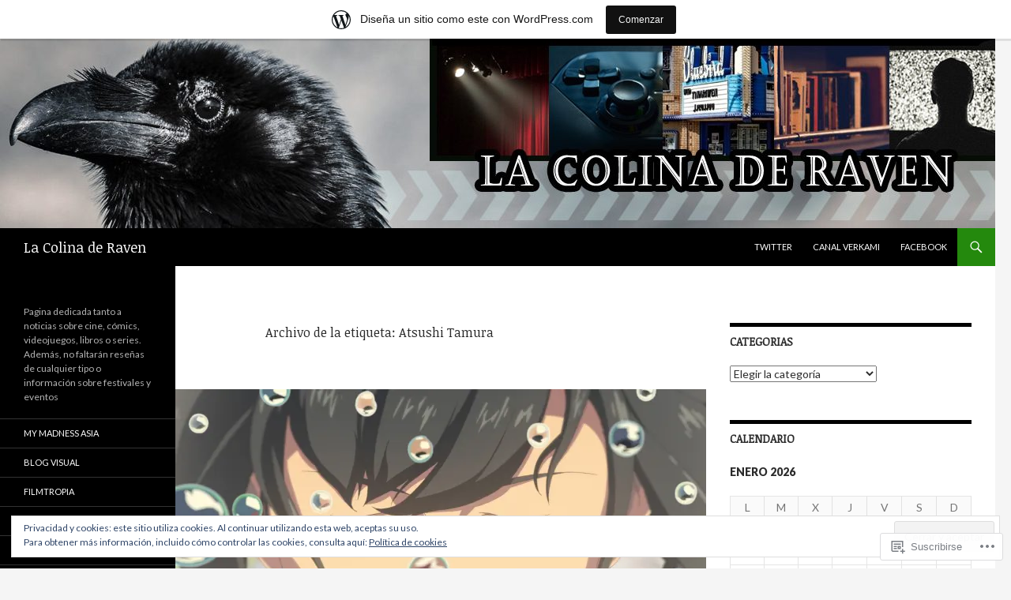

--- FILE ---
content_type: text/html; charset=UTF-8
request_url: https://lacolinaderaven.wordpress.com/tag/atsushi-tamura/
body_size: 26695
content:
<!DOCTYPE html>
<!--[if IE 7]>
<html class="ie ie7" lang="es">
<![endif]-->
<!--[if IE 8]>
<html class="ie ie8" lang="es">
<![endif]-->
<!--[if !(IE 7) & !(IE 8)]><!-->
<html lang="es">
<!--<![endif]-->
<head>
	<meta charset="UTF-8">
	<meta name="viewport" content="width=device-width">
	<title>Atsushi Tamura | La Colina de Raven</title>
	<link rel="profile" href="https://gmpg.org/xfn/11">
	<link rel="pingback" href="https://lacolinaderaven.wordpress.com/xmlrpc.php">
	<!--[if lt IE 9]>
	<script src="https://s0.wp.com/wp-content/themes/pub/twentyfourteen/js/html5.js?m=1394055187i&amp;ver=3.7.0"></script>
	<![endif]-->
	<script type="text/javascript">
  WebFontConfig = {"google":{"families":["Noticia+Text:r:latin,latin-ext"]},"api_url":"https:\/\/fonts-api.wp.com\/css"};
  (function() {
    var wf = document.createElement('script');
    wf.src = '/wp-content/plugins/custom-fonts/js/webfont.js';
    wf.type = 'text/javascript';
    wf.async = 'true';
    var s = document.getElementsByTagName('script')[0];
    s.parentNode.insertBefore(wf, s);
	})();
</script><style id="jetpack-custom-fonts-css">.wf-active .site-title{font-family:"Noticia Text",serif;font-weight:400;font-style:normal}.wf-active h1, .wf-active h2:not(.site-description), .wf-active h3, .wf-active h4, .wf-active h5, .wf-active h6{font-family:"Noticia Text",serif;font-weight:400;font-style:normal}.wf-active h1{font-style:normal;font-weight:400}.wf-active h2:not(.site-description){font-style:normal;font-weight:400}.wf-active h3{font-style:normal;font-weight:400}.wf-active h4{font-style:normal;font-weight:400}.wf-active h5{font-style:normal;font-weight:400}.wf-active h6{font-style:normal;font-weight:400}.wf-active th{font-weight:400;font-style:normal}.wf-active .entry-title{font-weight:400;font-style:normal}</style>
<meta name='robots' content='max-image-preview:large' />
<link rel='dns-prefetch' href='//s0.wp.com' />
<link rel='dns-prefetch' href='//fonts-api.wp.com' />
<link rel='dns-prefetch' href='//af.pubmine.com' />
<link href='https://fonts.gstatic.com' crossorigin rel='preconnect' />
<link rel="alternate" type="application/rss+xml" title="La Colina de Raven &raquo; Feed" href="https://lacolinaderaven.wordpress.com/feed/" />
<link rel="alternate" type="application/rss+xml" title="La Colina de Raven &raquo; Feed de los comentarios" href="https://lacolinaderaven.wordpress.com/comments/feed/" />
<link rel="alternate" type="application/rss+xml" title="La Colina de Raven &raquo; Etiqueta Atsushi Tamura del feed" href="https://lacolinaderaven.wordpress.com/tag/atsushi-tamura/feed/" />
	<script type="text/javascript">
		/* <![CDATA[ */
		function addLoadEvent(func) {
			var oldonload = window.onload;
			if (typeof window.onload != 'function') {
				window.onload = func;
			} else {
				window.onload = function () {
					oldonload();
					func();
				}
			}
		}
		/* ]]> */
	</script>
	<link crossorigin='anonymous' rel='stylesheet' id='all-css-0-1' href='/_static/??/wp-content/mu-plugins/widgets/eu-cookie-law/templates/style.css,/wp-content/blog-plugins/marketing-bar/css/marketing-bar.css?m=1761640963j&cssminify=yes' type='text/css' media='all' />
<style id='wp-emoji-styles-inline-css'>

	img.wp-smiley, img.emoji {
		display: inline !important;
		border: none !important;
		box-shadow: none !important;
		height: 1em !important;
		width: 1em !important;
		margin: 0 0.07em !important;
		vertical-align: -0.1em !important;
		background: none !important;
		padding: 0 !important;
	}
/*# sourceURL=wp-emoji-styles-inline-css */
</style>
<link crossorigin='anonymous' rel='stylesheet' id='all-css-2-1' href='/wp-content/plugins/gutenberg-core/v22.4.0/build/styles/block-library/style.min.css?m=1768935615i&cssminify=yes' type='text/css' media='all' />
<style id='wp-block-library-inline-css'>
.has-text-align-justify {
	text-align:justify;
}
.has-text-align-justify{text-align:justify;}

/*# sourceURL=wp-block-library-inline-css */
</style><style id='global-styles-inline-css'>
:root{--wp--preset--aspect-ratio--square: 1;--wp--preset--aspect-ratio--4-3: 4/3;--wp--preset--aspect-ratio--3-4: 3/4;--wp--preset--aspect-ratio--3-2: 3/2;--wp--preset--aspect-ratio--2-3: 2/3;--wp--preset--aspect-ratio--16-9: 16/9;--wp--preset--aspect-ratio--9-16: 9/16;--wp--preset--color--black: #000;--wp--preset--color--cyan-bluish-gray: #abb8c3;--wp--preset--color--white: #fff;--wp--preset--color--pale-pink: #f78da7;--wp--preset--color--vivid-red: #cf2e2e;--wp--preset--color--luminous-vivid-orange: #ff6900;--wp--preset--color--luminous-vivid-amber: #fcb900;--wp--preset--color--light-green-cyan: #7bdcb5;--wp--preset--color--vivid-green-cyan: #00d084;--wp--preset--color--pale-cyan-blue: #8ed1fc;--wp--preset--color--vivid-cyan-blue: #0693e3;--wp--preset--color--vivid-purple: #9b51e0;--wp--preset--color--green: #24890d;--wp--preset--color--dark-gray: #2b2b2b;--wp--preset--color--medium-gray: #767676;--wp--preset--color--light-gray: #f5f5f5;--wp--preset--gradient--vivid-cyan-blue-to-vivid-purple: linear-gradient(135deg,rgb(6,147,227) 0%,rgb(155,81,224) 100%);--wp--preset--gradient--light-green-cyan-to-vivid-green-cyan: linear-gradient(135deg,rgb(122,220,180) 0%,rgb(0,208,130) 100%);--wp--preset--gradient--luminous-vivid-amber-to-luminous-vivid-orange: linear-gradient(135deg,rgb(252,185,0) 0%,rgb(255,105,0) 100%);--wp--preset--gradient--luminous-vivid-orange-to-vivid-red: linear-gradient(135deg,rgb(255,105,0) 0%,rgb(207,46,46) 100%);--wp--preset--gradient--very-light-gray-to-cyan-bluish-gray: linear-gradient(135deg,rgb(238,238,238) 0%,rgb(169,184,195) 100%);--wp--preset--gradient--cool-to-warm-spectrum: linear-gradient(135deg,rgb(74,234,220) 0%,rgb(151,120,209) 20%,rgb(207,42,186) 40%,rgb(238,44,130) 60%,rgb(251,105,98) 80%,rgb(254,248,76) 100%);--wp--preset--gradient--blush-light-purple: linear-gradient(135deg,rgb(255,206,236) 0%,rgb(152,150,240) 100%);--wp--preset--gradient--blush-bordeaux: linear-gradient(135deg,rgb(254,205,165) 0%,rgb(254,45,45) 50%,rgb(107,0,62) 100%);--wp--preset--gradient--luminous-dusk: linear-gradient(135deg,rgb(255,203,112) 0%,rgb(199,81,192) 50%,rgb(65,88,208) 100%);--wp--preset--gradient--pale-ocean: linear-gradient(135deg,rgb(255,245,203) 0%,rgb(182,227,212) 50%,rgb(51,167,181) 100%);--wp--preset--gradient--electric-grass: linear-gradient(135deg,rgb(202,248,128) 0%,rgb(113,206,126) 100%);--wp--preset--gradient--midnight: linear-gradient(135deg,rgb(2,3,129) 0%,rgb(40,116,252) 100%);--wp--preset--font-size--small: 13px;--wp--preset--font-size--medium: 20px;--wp--preset--font-size--large: 36px;--wp--preset--font-size--x-large: 42px;--wp--preset--font-family--albert-sans: 'Albert Sans', sans-serif;--wp--preset--font-family--alegreya: Alegreya, serif;--wp--preset--font-family--arvo: Arvo, serif;--wp--preset--font-family--bodoni-moda: 'Bodoni Moda', serif;--wp--preset--font-family--bricolage-grotesque: 'Bricolage Grotesque', sans-serif;--wp--preset--font-family--cabin: Cabin, sans-serif;--wp--preset--font-family--chivo: Chivo, sans-serif;--wp--preset--font-family--commissioner: Commissioner, sans-serif;--wp--preset--font-family--cormorant: Cormorant, serif;--wp--preset--font-family--courier-prime: 'Courier Prime', monospace;--wp--preset--font-family--crimson-pro: 'Crimson Pro', serif;--wp--preset--font-family--dm-mono: 'DM Mono', monospace;--wp--preset--font-family--dm-sans: 'DM Sans', sans-serif;--wp--preset--font-family--dm-serif-display: 'DM Serif Display', serif;--wp--preset--font-family--domine: Domine, serif;--wp--preset--font-family--eb-garamond: 'EB Garamond', serif;--wp--preset--font-family--epilogue: Epilogue, sans-serif;--wp--preset--font-family--fahkwang: Fahkwang, sans-serif;--wp--preset--font-family--figtree: Figtree, sans-serif;--wp--preset--font-family--fira-sans: 'Fira Sans', sans-serif;--wp--preset--font-family--fjalla-one: 'Fjalla One', sans-serif;--wp--preset--font-family--fraunces: Fraunces, serif;--wp--preset--font-family--gabarito: Gabarito, system-ui;--wp--preset--font-family--ibm-plex-mono: 'IBM Plex Mono', monospace;--wp--preset--font-family--ibm-plex-sans: 'IBM Plex Sans', sans-serif;--wp--preset--font-family--ibarra-real-nova: 'Ibarra Real Nova', serif;--wp--preset--font-family--instrument-serif: 'Instrument Serif', serif;--wp--preset--font-family--inter: Inter, sans-serif;--wp--preset--font-family--josefin-sans: 'Josefin Sans', sans-serif;--wp--preset--font-family--jost: Jost, sans-serif;--wp--preset--font-family--libre-baskerville: 'Libre Baskerville', serif;--wp--preset--font-family--libre-franklin: 'Libre Franklin', sans-serif;--wp--preset--font-family--literata: Literata, serif;--wp--preset--font-family--lora: Lora, serif;--wp--preset--font-family--merriweather: Merriweather, serif;--wp--preset--font-family--montserrat: Montserrat, sans-serif;--wp--preset--font-family--newsreader: Newsreader, serif;--wp--preset--font-family--noto-sans-mono: 'Noto Sans Mono', sans-serif;--wp--preset--font-family--nunito: Nunito, sans-serif;--wp--preset--font-family--open-sans: 'Open Sans', sans-serif;--wp--preset--font-family--overpass: Overpass, sans-serif;--wp--preset--font-family--pt-serif: 'PT Serif', serif;--wp--preset--font-family--petrona: Petrona, serif;--wp--preset--font-family--piazzolla: Piazzolla, serif;--wp--preset--font-family--playfair-display: 'Playfair Display', serif;--wp--preset--font-family--plus-jakarta-sans: 'Plus Jakarta Sans', sans-serif;--wp--preset--font-family--poppins: Poppins, sans-serif;--wp--preset--font-family--raleway: Raleway, sans-serif;--wp--preset--font-family--roboto: Roboto, sans-serif;--wp--preset--font-family--roboto-slab: 'Roboto Slab', serif;--wp--preset--font-family--rubik: Rubik, sans-serif;--wp--preset--font-family--rufina: Rufina, serif;--wp--preset--font-family--sora: Sora, sans-serif;--wp--preset--font-family--source-sans-3: 'Source Sans 3', sans-serif;--wp--preset--font-family--source-serif-4: 'Source Serif 4', serif;--wp--preset--font-family--space-mono: 'Space Mono', monospace;--wp--preset--font-family--syne: Syne, sans-serif;--wp--preset--font-family--texturina: Texturina, serif;--wp--preset--font-family--urbanist: Urbanist, sans-serif;--wp--preset--font-family--work-sans: 'Work Sans', sans-serif;--wp--preset--spacing--20: 0.44rem;--wp--preset--spacing--30: 0.67rem;--wp--preset--spacing--40: 1rem;--wp--preset--spacing--50: 1.5rem;--wp--preset--spacing--60: 2.25rem;--wp--preset--spacing--70: 3.38rem;--wp--preset--spacing--80: 5.06rem;--wp--preset--shadow--natural: 6px 6px 9px rgba(0, 0, 0, 0.2);--wp--preset--shadow--deep: 12px 12px 50px rgba(0, 0, 0, 0.4);--wp--preset--shadow--sharp: 6px 6px 0px rgba(0, 0, 0, 0.2);--wp--preset--shadow--outlined: 6px 6px 0px -3px rgb(255, 255, 255), 6px 6px rgb(0, 0, 0);--wp--preset--shadow--crisp: 6px 6px 0px rgb(0, 0, 0);}:where(body) { margin: 0; }:where(.is-layout-flex){gap: 0.5em;}:where(.is-layout-grid){gap: 0.5em;}body .is-layout-flex{display: flex;}.is-layout-flex{flex-wrap: wrap;align-items: center;}.is-layout-flex > :is(*, div){margin: 0;}body .is-layout-grid{display: grid;}.is-layout-grid > :is(*, div){margin: 0;}body{padding-top: 0px;padding-right: 0px;padding-bottom: 0px;padding-left: 0px;}:root :where(.wp-element-button, .wp-block-button__link){background-color: #32373c;border-width: 0;color: #fff;font-family: inherit;font-size: inherit;font-style: inherit;font-weight: inherit;letter-spacing: inherit;line-height: inherit;padding-top: calc(0.667em + 2px);padding-right: calc(1.333em + 2px);padding-bottom: calc(0.667em + 2px);padding-left: calc(1.333em + 2px);text-decoration: none;text-transform: inherit;}.has-black-color{color: var(--wp--preset--color--black) !important;}.has-cyan-bluish-gray-color{color: var(--wp--preset--color--cyan-bluish-gray) !important;}.has-white-color{color: var(--wp--preset--color--white) !important;}.has-pale-pink-color{color: var(--wp--preset--color--pale-pink) !important;}.has-vivid-red-color{color: var(--wp--preset--color--vivid-red) !important;}.has-luminous-vivid-orange-color{color: var(--wp--preset--color--luminous-vivid-orange) !important;}.has-luminous-vivid-amber-color{color: var(--wp--preset--color--luminous-vivid-amber) !important;}.has-light-green-cyan-color{color: var(--wp--preset--color--light-green-cyan) !important;}.has-vivid-green-cyan-color{color: var(--wp--preset--color--vivid-green-cyan) !important;}.has-pale-cyan-blue-color{color: var(--wp--preset--color--pale-cyan-blue) !important;}.has-vivid-cyan-blue-color{color: var(--wp--preset--color--vivid-cyan-blue) !important;}.has-vivid-purple-color{color: var(--wp--preset--color--vivid-purple) !important;}.has-green-color{color: var(--wp--preset--color--green) !important;}.has-dark-gray-color{color: var(--wp--preset--color--dark-gray) !important;}.has-medium-gray-color{color: var(--wp--preset--color--medium-gray) !important;}.has-light-gray-color{color: var(--wp--preset--color--light-gray) !important;}.has-black-background-color{background-color: var(--wp--preset--color--black) !important;}.has-cyan-bluish-gray-background-color{background-color: var(--wp--preset--color--cyan-bluish-gray) !important;}.has-white-background-color{background-color: var(--wp--preset--color--white) !important;}.has-pale-pink-background-color{background-color: var(--wp--preset--color--pale-pink) !important;}.has-vivid-red-background-color{background-color: var(--wp--preset--color--vivid-red) !important;}.has-luminous-vivid-orange-background-color{background-color: var(--wp--preset--color--luminous-vivid-orange) !important;}.has-luminous-vivid-amber-background-color{background-color: var(--wp--preset--color--luminous-vivid-amber) !important;}.has-light-green-cyan-background-color{background-color: var(--wp--preset--color--light-green-cyan) !important;}.has-vivid-green-cyan-background-color{background-color: var(--wp--preset--color--vivid-green-cyan) !important;}.has-pale-cyan-blue-background-color{background-color: var(--wp--preset--color--pale-cyan-blue) !important;}.has-vivid-cyan-blue-background-color{background-color: var(--wp--preset--color--vivid-cyan-blue) !important;}.has-vivid-purple-background-color{background-color: var(--wp--preset--color--vivid-purple) !important;}.has-green-background-color{background-color: var(--wp--preset--color--green) !important;}.has-dark-gray-background-color{background-color: var(--wp--preset--color--dark-gray) !important;}.has-medium-gray-background-color{background-color: var(--wp--preset--color--medium-gray) !important;}.has-light-gray-background-color{background-color: var(--wp--preset--color--light-gray) !important;}.has-black-border-color{border-color: var(--wp--preset--color--black) !important;}.has-cyan-bluish-gray-border-color{border-color: var(--wp--preset--color--cyan-bluish-gray) !important;}.has-white-border-color{border-color: var(--wp--preset--color--white) !important;}.has-pale-pink-border-color{border-color: var(--wp--preset--color--pale-pink) !important;}.has-vivid-red-border-color{border-color: var(--wp--preset--color--vivid-red) !important;}.has-luminous-vivid-orange-border-color{border-color: var(--wp--preset--color--luminous-vivid-orange) !important;}.has-luminous-vivid-amber-border-color{border-color: var(--wp--preset--color--luminous-vivid-amber) !important;}.has-light-green-cyan-border-color{border-color: var(--wp--preset--color--light-green-cyan) !important;}.has-vivid-green-cyan-border-color{border-color: var(--wp--preset--color--vivid-green-cyan) !important;}.has-pale-cyan-blue-border-color{border-color: var(--wp--preset--color--pale-cyan-blue) !important;}.has-vivid-cyan-blue-border-color{border-color: var(--wp--preset--color--vivid-cyan-blue) !important;}.has-vivid-purple-border-color{border-color: var(--wp--preset--color--vivid-purple) !important;}.has-green-border-color{border-color: var(--wp--preset--color--green) !important;}.has-dark-gray-border-color{border-color: var(--wp--preset--color--dark-gray) !important;}.has-medium-gray-border-color{border-color: var(--wp--preset--color--medium-gray) !important;}.has-light-gray-border-color{border-color: var(--wp--preset--color--light-gray) !important;}.has-vivid-cyan-blue-to-vivid-purple-gradient-background{background: var(--wp--preset--gradient--vivid-cyan-blue-to-vivid-purple) !important;}.has-light-green-cyan-to-vivid-green-cyan-gradient-background{background: var(--wp--preset--gradient--light-green-cyan-to-vivid-green-cyan) !important;}.has-luminous-vivid-amber-to-luminous-vivid-orange-gradient-background{background: var(--wp--preset--gradient--luminous-vivid-amber-to-luminous-vivid-orange) !important;}.has-luminous-vivid-orange-to-vivid-red-gradient-background{background: var(--wp--preset--gradient--luminous-vivid-orange-to-vivid-red) !important;}.has-very-light-gray-to-cyan-bluish-gray-gradient-background{background: var(--wp--preset--gradient--very-light-gray-to-cyan-bluish-gray) !important;}.has-cool-to-warm-spectrum-gradient-background{background: var(--wp--preset--gradient--cool-to-warm-spectrum) !important;}.has-blush-light-purple-gradient-background{background: var(--wp--preset--gradient--blush-light-purple) !important;}.has-blush-bordeaux-gradient-background{background: var(--wp--preset--gradient--blush-bordeaux) !important;}.has-luminous-dusk-gradient-background{background: var(--wp--preset--gradient--luminous-dusk) !important;}.has-pale-ocean-gradient-background{background: var(--wp--preset--gradient--pale-ocean) !important;}.has-electric-grass-gradient-background{background: var(--wp--preset--gradient--electric-grass) !important;}.has-midnight-gradient-background{background: var(--wp--preset--gradient--midnight) !important;}.has-small-font-size{font-size: var(--wp--preset--font-size--small) !important;}.has-medium-font-size{font-size: var(--wp--preset--font-size--medium) !important;}.has-large-font-size{font-size: var(--wp--preset--font-size--large) !important;}.has-x-large-font-size{font-size: var(--wp--preset--font-size--x-large) !important;}.has-albert-sans-font-family{font-family: var(--wp--preset--font-family--albert-sans) !important;}.has-alegreya-font-family{font-family: var(--wp--preset--font-family--alegreya) !important;}.has-arvo-font-family{font-family: var(--wp--preset--font-family--arvo) !important;}.has-bodoni-moda-font-family{font-family: var(--wp--preset--font-family--bodoni-moda) !important;}.has-bricolage-grotesque-font-family{font-family: var(--wp--preset--font-family--bricolage-grotesque) !important;}.has-cabin-font-family{font-family: var(--wp--preset--font-family--cabin) !important;}.has-chivo-font-family{font-family: var(--wp--preset--font-family--chivo) !important;}.has-commissioner-font-family{font-family: var(--wp--preset--font-family--commissioner) !important;}.has-cormorant-font-family{font-family: var(--wp--preset--font-family--cormorant) !important;}.has-courier-prime-font-family{font-family: var(--wp--preset--font-family--courier-prime) !important;}.has-crimson-pro-font-family{font-family: var(--wp--preset--font-family--crimson-pro) !important;}.has-dm-mono-font-family{font-family: var(--wp--preset--font-family--dm-mono) !important;}.has-dm-sans-font-family{font-family: var(--wp--preset--font-family--dm-sans) !important;}.has-dm-serif-display-font-family{font-family: var(--wp--preset--font-family--dm-serif-display) !important;}.has-domine-font-family{font-family: var(--wp--preset--font-family--domine) !important;}.has-eb-garamond-font-family{font-family: var(--wp--preset--font-family--eb-garamond) !important;}.has-epilogue-font-family{font-family: var(--wp--preset--font-family--epilogue) !important;}.has-fahkwang-font-family{font-family: var(--wp--preset--font-family--fahkwang) !important;}.has-figtree-font-family{font-family: var(--wp--preset--font-family--figtree) !important;}.has-fira-sans-font-family{font-family: var(--wp--preset--font-family--fira-sans) !important;}.has-fjalla-one-font-family{font-family: var(--wp--preset--font-family--fjalla-one) !important;}.has-fraunces-font-family{font-family: var(--wp--preset--font-family--fraunces) !important;}.has-gabarito-font-family{font-family: var(--wp--preset--font-family--gabarito) !important;}.has-ibm-plex-mono-font-family{font-family: var(--wp--preset--font-family--ibm-plex-mono) !important;}.has-ibm-plex-sans-font-family{font-family: var(--wp--preset--font-family--ibm-plex-sans) !important;}.has-ibarra-real-nova-font-family{font-family: var(--wp--preset--font-family--ibarra-real-nova) !important;}.has-instrument-serif-font-family{font-family: var(--wp--preset--font-family--instrument-serif) !important;}.has-inter-font-family{font-family: var(--wp--preset--font-family--inter) !important;}.has-josefin-sans-font-family{font-family: var(--wp--preset--font-family--josefin-sans) !important;}.has-jost-font-family{font-family: var(--wp--preset--font-family--jost) !important;}.has-libre-baskerville-font-family{font-family: var(--wp--preset--font-family--libre-baskerville) !important;}.has-libre-franklin-font-family{font-family: var(--wp--preset--font-family--libre-franklin) !important;}.has-literata-font-family{font-family: var(--wp--preset--font-family--literata) !important;}.has-lora-font-family{font-family: var(--wp--preset--font-family--lora) !important;}.has-merriweather-font-family{font-family: var(--wp--preset--font-family--merriweather) !important;}.has-montserrat-font-family{font-family: var(--wp--preset--font-family--montserrat) !important;}.has-newsreader-font-family{font-family: var(--wp--preset--font-family--newsreader) !important;}.has-noto-sans-mono-font-family{font-family: var(--wp--preset--font-family--noto-sans-mono) !important;}.has-nunito-font-family{font-family: var(--wp--preset--font-family--nunito) !important;}.has-open-sans-font-family{font-family: var(--wp--preset--font-family--open-sans) !important;}.has-overpass-font-family{font-family: var(--wp--preset--font-family--overpass) !important;}.has-pt-serif-font-family{font-family: var(--wp--preset--font-family--pt-serif) !important;}.has-petrona-font-family{font-family: var(--wp--preset--font-family--petrona) !important;}.has-piazzolla-font-family{font-family: var(--wp--preset--font-family--piazzolla) !important;}.has-playfair-display-font-family{font-family: var(--wp--preset--font-family--playfair-display) !important;}.has-plus-jakarta-sans-font-family{font-family: var(--wp--preset--font-family--plus-jakarta-sans) !important;}.has-poppins-font-family{font-family: var(--wp--preset--font-family--poppins) !important;}.has-raleway-font-family{font-family: var(--wp--preset--font-family--raleway) !important;}.has-roboto-font-family{font-family: var(--wp--preset--font-family--roboto) !important;}.has-roboto-slab-font-family{font-family: var(--wp--preset--font-family--roboto-slab) !important;}.has-rubik-font-family{font-family: var(--wp--preset--font-family--rubik) !important;}.has-rufina-font-family{font-family: var(--wp--preset--font-family--rufina) !important;}.has-sora-font-family{font-family: var(--wp--preset--font-family--sora) !important;}.has-source-sans-3-font-family{font-family: var(--wp--preset--font-family--source-sans-3) !important;}.has-source-serif-4-font-family{font-family: var(--wp--preset--font-family--source-serif-4) !important;}.has-space-mono-font-family{font-family: var(--wp--preset--font-family--space-mono) !important;}.has-syne-font-family{font-family: var(--wp--preset--font-family--syne) !important;}.has-texturina-font-family{font-family: var(--wp--preset--font-family--texturina) !important;}.has-urbanist-font-family{font-family: var(--wp--preset--font-family--urbanist) !important;}.has-work-sans-font-family{font-family: var(--wp--preset--font-family--work-sans) !important;}
/*# sourceURL=global-styles-inline-css */
</style>

<style id='classic-theme-styles-inline-css'>
.wp-block-button__link{background-color:#32373c;border-radius:9999px;box-shadow:none;color:#fff;font-size:1.125em;padding:calc(.667em + 2px) calc(1.333em + 2px);text-decoration:none}.wp-block-file__button{background:#32373c;color:#fff}.wp-block-accordion-heading{margin:0}.wp-block-accordion-heading__toggle{background-color:inherit!important;color:inherit!important}.wp-block-accordion-heading__toggle:not(:focus-visible){outline:none}.wp-block-accordion-heading__toggle:focus,.wp-block-accordion-heading__toggle:hover{background-color:inherit!important;border:none;box-shadow:none;color:inherit;padding:var(--wp--preset--spacing--20,1em) 0;text-decoration:none}.wp-block-accordion-heading__toggle:focus-visible{outline:auto;outline-offset:0}
/*# sourceURL=/wp-content/plugins/gutenberg-core/v22.4.0/build/styles/block-library/classic.min.css */
</style>
<link crossorigin='anonymous' rel='stylesheet' id='all-css-4-1' href='/_static/??-eJx9jEEOAiEQBD/kQECjeDC+ZWEnijIwYWA3/l72op689KFTVXplCCU3zE1z6reYRYfiUwlP0VYZpwxIJE4IFRd10HOU9iFA2iuhCiI7/ROiDt9WxfETT20jCOc4YUIa2D9t5eGA91xRBMZS7ATtPkTZvCtdzNEZt7f2fHq8Afl7R7w=&cssminify=yes' type='text/css' media='all' />
<link rel='stylesheet' id='twentyfourteen-lato-css' href='https://fonts-api.wp.com/css?family=Lato%3A300%2C400%2C700%2C900%2C300italic%2C400italic%2C700italic&#038;subset=latin%2Clatin-ext&#038;display=fallback' media='all' />
<link crossorigin='anonymous' rel='stylesheet' id='all-css-6-1' href='/_static/??-eJyVjc0OwjAMg1+IYfEzJg6IR0EsCqNbm1ZLomlvT4U4cODCzbY+21hKQ1mMxZC8KdGHIIqRrdxp+nioC25BCAMLz6EW9LfckuoGX5v25MSK4j1sqcH6yD4bc920NfIffCXRx0zT++SaLruuPey78+nYji+gKkqp&cssminify=yes' type='text/css' media='all' />
<link crossorigin='anonymous' rel='stylesheet' id='all-css-8-1' href='/_static/??-eJx9y0EOAiEMheELidVM1LAwnmWGdBBTWkJLyNxedKNu3L3/JR/04oKwIRvYHTMqlLaA9XFsq7RqiAxBFdQ2QtdLkLwfvYMvmZsr1GJihYoLSRwzvtUn/6GI4kjCbEn4J9xKc6ovesvX4/kwTRfv/enxBDp+RCg=&cssminify=yes' type='text/css' media='all' />
<link crossorigin='anonymous' rel='stylesheet' id='print-css-9-1' href='/wp-content/mu-plugins/global-print/global-print.css?m=1465851035i&cssminify=yes' type='text/css' media='print' />
<style id='jetpack-global-styles-frontend-style-inline-css'>
:root { --font-headings: unset; --font-base: unset; --font-headings-default: -apple-system,BlinkMacSystemFont,"Segoe UI",Roboto,Oxygen-Sans,Ubuntu,Cantarell,"Helvetica Neue",sans-serif; --font-base-default: -apple-system,BlinkMacSystemFont,"Segoe UI",Roboto,Oxygen-Sans,Ubuntu,Cantarell,"Helvetica Neue",sans-serif;}
/*# sourceURL=jetpack-global-styles-frontend-style-inline-css */
</style>
<link crossorigin='anonymous' rel='stylesheet' id='all-css-12-1' href='/wp-content/themes/h4/global.css?m=1420737423i&cssminify=yes' type='text/css' media='all' />
<script id="wpcom-actionbar-placeholder-js-extra">
var actionbardata = {"siteID":"144049872","postID":"0","siteURL":"https://lacolinaderaven.wordpress.com","xhrURL":"https://lacolinaderaven.wordpress.com/wp-admin/admin-ajax.php","nonce":"683dbee943","isLoggedIn":"","statusMessage":"","subsEmailDefault":"instantly","proxyScriptUrl":"https://s0.wp.com/wp-content/js/wpcom-proxy-request.js?m=1513050504i&amp;ver=20211021","i18n":{"followedText":"Las nuevas entradas de este sitio aparecer\u00e1n ahora en tu \u003Ca href=\"https://wordpress.com/reader\"\u003ELector\u003C/a\u003E","foldBar":"Contraer esta barra","unfoldBar":"Expandir esta barra","shortLinkCopied":"El enlace corto se ha copiado al portapapeles."}};
//# sourceURL=wpcom-actionbar-placeholder-js-extra
</script>
<script id="jetpack-mu-wpcom-settings-js-before">
var JETPACK_MU_WPCOM_SETTINGS = {"assetsUrl":"https://s0.wp.com/wp-content/mu-plugins/jetpack-mu-wpcom-plugin/sun/jetpack_vendor/automattic/jetpack-mu-wpcom/src/build/"};
//# sourceURL=jetpack-mu-wpcom-settings-js-before
</script>
<script crossorigin='anonymous' type='text/javascript'  src='/_static/??-eJyFjcsOwiAQRX/I6dSa+lgYvwWBEAgMOAPW/n3bqIk7V2dxT87FqYDOVC1VDIIcKxTOr7kLssN186RjM1a2MTya5fmDLnn6K0HyjlW1v/L37R6zgxKb8yQ4ZTbKCOioRN4hnQo+hw1AmcCZwmvilq7709CPh/54voQFmNpFWg=='></script>
<script id="rlt-proxy-js-after">
	rltInitialize( {"token":null,"iframeOrigins":["https:\/\/widgets.wp.com"]} );
//# sourceURL=rlt-proxy-js-after
</script>
<link rel="EditURI" type="application/rsd+xml" title="RSD" href="https://lacolinaderaven.wordpress.com/xmlrpc.php?rsd" />
<meta name="generator" content="WordPress.com" />

<!-- Jetpack Open Graph Tags -->
<meta property="og:type" content="website" />
<meta property="og:title" content="Atsushi Tamura &#8211; La Colina de Raven" />
<meta property="og:url" content="https://lacolinaderaven.wordpress.com/tag/atsushi-tamura/" />
<meta property="og:site_name" content="La Colina de Raven" />
<meta property="og:image" content="https://lacolinaderaven.wordpress.com/wp-content/uploads/2018/03/cropped-cuervo1.jpg?w=198" />
<meta property="og:image:width" content="200" />
<meta property="og:image:height" content="200" />
<meta property="og:image:alt" content="" />
<meta property="og:locale" content="es_ES" />
<meta property="fb:app_id" content="249643311490" />

<!-- End Jetpack Open Graph Tags -->
<link rel="search" type="application/opensearchdescription+xml" href="https://lacolinaderaven.wordpress.com/osd.xml" title="La Colina de Raven" />
<link rel="search" type="application/opensearchdescription+xml" href="https://s1.wp.com/opensearch.xml" title="WordPress.com" />
<meta name="theme-color" content="#f5f5f5" />
<meta name="description" content="Entradas sobre Atsushi Tamura escritas por La Colina de Raven" />
<script>
var wa_client = {}; wa_client.cmd = []; wa_client.config = { 'blog_id': 144049872, 'blog_language': 'es', 'is_wordads': false, 'hosting_type': 0, 'afp_account_id': null, 'afp_host_id': 5038568878849053, 'theme': 'pub/twentyfourteen', '_': { 'title': 'Anuncio publicitario', 'privacy_settings': 'Ajustes de privacidad' }, 'formats': [ 'belowpost', 'bottom_sticky', 'sidebar_sticky_right', 'sidebar', 'gutenberg_rectangle', 'gutenberg_leaderboard', 'gutenberg_mobile_leaderboard', 'gutenberg_skyscraper' ] };
</script>
		<script type="text/javascript">

			window.doNotSellCallback = function() {

				var linkElements = [
					'a[href="https://wordpress.com/?ref=footer_blog"]',
					'a[href="https://wordpress.com/?ref=footer_website"]',
					'a[href="https://wordpress.com/?ref=vertical_footer"]',
					'a[href^="https://wordpress.com/?ref=footer_segment_"]',
				].join(',');

				var dnsLink = document.createElement( 'a' );
				dnsLink.href = 'https://wordpress.com/es/advertising-program-optout/';
				dnsLink.classList.add( 'do-not-sell-link' );
				dnsLink.rel = 'nofollow';
				dnsLink.style.marginLeft = '0.5em';
				dnsLink.textContent = 'No vendas ni compartas mi información personal';

				var creditLinks = document.querySelectorAll( linkElements );

				if ( 0 === creditLinks.length ) {
					return false;
				}

				Array.prototype.forEach.call( creditLinks, function( el ) {
					el.insertAdjacentElement( 'afterend', dnsLink );
				});

				return true;
			};

		</script>
		<link rel="icon" href="https://lacolinaderaven.wordpress.com/wp-content/uploads/2018/03/cropped-cuervo1.jpg?w=32" sizes="32x32" />
<link rel="icon" href="https://lacolinaderaven.wordpress.com/wp-content/uploads/2018/03/cropped-cuervo1.jpg?w=192" sizes="192x192" />
<link rel="apple-touch-icon" href="https://lacolinaderaven.wordpress.com/wp-content/uploads/2018/03/cropped-cuervo1.jpg?w=180" />
<meta name="msapplication-TileImage" content="https://lacolinaderaven.wordpress.com/wp-content/uploads/2018/03/cropped-cuervo1.jpg?w=198" />
<script type="text/javascript">
	window.google_analytics_uacct = "UA-52447-2";
</script>

<script type="text/javascript">
	var _gaq = _gaq || [];
	_gaq.push(['_setAccount', 'UA-52447-2']);
	_gaq.push(['_gat._anonymizeIp']);
	_gaq.push(['_setDomainName', 'wordpress.com']);
	_gaq.push(['_initData']);
	_gaq.push(['_trackPageview']);

	(function() {
		var ga = document.createElement('script'); ga.type = 'text/javascript'; ga.async = true;
		ga.src = ('https:' == document.location.protocol ? 'https://ssl' : 'http://www') + '.google-analytics.com/ga.js';
		(document.getElementsByTagName('head')[0] || document.getElementsByTagName('body')[0]).appendChild(ga);
	})();
</script>
<link crossorigin='anonymous' rel='stylesheet' id='all-css-2-3' href='/_static/??-eJydzM0KwkAMBOAXsgZ/avEgPorUNJRtdzehk2Xp26ugnsXbzDB8VK1hzS7ZKZXGYhlDBk3i1vP87oSS6RYy0z0qzyDUYLJsGdjQz0DSoUQBcb9ogcTv5zP86dUwjOIgV2tM8UzwNcpLu6bLrmsP++58OrbTA7w2WLc=&cssminify=yes' type='text/css' media='all' />
</head>

<body class="archive tag tag-atsushi-tamura tag-15867459 wp-embed-responsive wp-theme-pubtwentyfourteen customizer-styles-applied header-image list-view footer-widgets jetpack-reblog-enabled has-marketing-bar has-marketing-bar-theme-twenty-fourteen">
<div id="page" class="hfeed site">
		<div id="site-header">
		<a href="https://lacolinaderaven.wordpress.com/" rel="home">
			<img src="https://lacolinaderaven.wordpress.com/wp-content/uploads/2018/06/cropped-cabecera-2.jpg" width="1260" height="240" alt="La Colina de Raven" />
		</a>
	</div>
	
	<header id="masthead" class="site-header">
		<div class="header-main">
			<h1 class="site-title"><a href="https://lacolinaderaven.wordpress.com/" rel="home">La Colina de Raven</a></h1>

			<div class="search-toggle">
				<a href="#search-container" class="screen-reader-text" aria-expanded="false" aria-controls="search-container">Buscar</a>
			</div>

			<nav id="primary-navigation" class="site-navigation primary-navigation">
				<button class="menu-toggle">Menú Principal</button>
				<a class="screen-reader-text skip-link" href="#content">Saltar al contenido</a>
				<div class="menu-enlaces-con-redes-sociales-container"><ul id="primary-menu" class="nav-menu"><li id="menu-item-12" class="menu-item menu-item-type-custom menu-item-object-custom menu-item-12"><a href="https://twitter.com/colinaraven">Twitter</a></li>
<li id="menu-item-9886" class="menu-item menu-item-type-custom menu-item-object-custom menu-item-9886"><a href="https://www.verkami.com/partners/254-la-colina-de-raven">Canal Verkami</a></li>
<li id="menu-item-11472" class="menu-item menu-item-type-custom menu-item-object-custom menu-item-11472"><a href="https://www.facebook.com/ColinaRaven">Facebook</a></li>
</ul></div>			</nav>
		</div>

		<div id="search-container" class="search-box-wrapper hide">
			<div class="search-box">
				<form role="search" method="get" class="search-form" action="https://lacolinaderaven.wordpress.com/">
				<label>
					<span class="screen-reader-text">Buscar:</span>
					<input type="search" class="search-field" placeholder="Buscar &hellip;" value="" name="s" />
				</label>
				<input type="submit" class="search-submit" value="Buscar" />
			</form>			</div>
		</div>
	</header><!-- #masthead -->

	<div id="main" class="site-main">

	<section id="primary" class="content-area">
		<div id="content" class="site-content" role="main">

			
			<header class="archive-header">
				<h1 class="archive-title">
				Archivo de la etiqueta: Atsushi Tamura				</h1>

							</header><!-- .archive-header -->

				
<article id="post-6012" class="post-6012 post type-post status-publish format-standard has-post-thumbnail hentry category-animacion category-eventos category-noticias tag-anime tag-atsushi-tamura tag-cine tag-comix-wave-films tag-cultura tag-el-tiempo-contigo tag-freakcon tag-fycma tag-makoto-shinkai tag-masayoshi-tanaka tag-palacio-de-ferias-y-congresos-malaga tag-radwimps tag-weathering-with-you">
	
	<a class="post-thumbnail" href="https://lacolinaderaven.wordpress.com/2020/03/06/proyeccion-el-tiempo-contigo-en-freakcon-2020/" aria-hidden="true">
			<img width="672" height="372" src="https://lacolinaderaven.wordpress.com/wp-content/uploads/2020/03/el_tiempo_contigo_imagen.jpg?w=672&amp;h=372&amp;crop=1" class="attachment-post-thumbnail size-post-thumbnail wp-post-image" alt="Proyección “El tiempo contigo” en Freakcon 2020" decoding="async" srcset="https://lacolinaderaven.wordpress.com/wp-content/uploads/2020/03/el_tiempo_contigo_imagen.jpg?w=672&amp;h=372&amp;crop=1 672w, https://lacolinaderaven.wordpress.com/wp-content/uploads/2020/03/el_tiempo_contigo_imagen.jpg?w=150&amp;h=83&amp;crop=1 150w, https://lacolinaderaven.wordpress.com/wp-content/uploads/2020/03/el_tiempo_contigo_imagen.jpg?w=300&amp;h=166&amp;crop=1 300w, https://lacolinaderaven.wordpress.com/wp-content/uploads/2020/03/el_tiempo_contigo_imagen.jpg?w=768&amp;h=425&amp;crop=1 768w, https://lacolinaderaven.wordpress.com/wp-content/uploads/2020/03/el_tiempo_contigo_imagen.jpg?w=1024&amp;h=567&amp;crop=1 1024w" sizes="(max-width: 672px) 100vw, 672px" data-attachment-id="6021" data-permalink="https://lacolinaderaven.wordpress.com/2020/03/06/proyeccion-el-tiempo-contigo-en-freakcon-2020/el_tiempo_contigo_imagen/" data-orig-file="https://lacolinaderaven.wordpress.com/wp-content/uploads/2020/03/el_tiempo_contigo_imagen.jpg" data-orig-size="1280,720" data-comments-opened="1" data-image-meta="{&quot;aperture&quot;:&quot;0&quot;,&quot;credit&quot;:&quot;&quot;,&quot;camera&quot;:&quot;&quot;,&quot;caption&quot;:&quot;&quot;,&quot;created_timestamp&quot;:&quot;0&quot;,&quot;copyright&quot;:&quot;&quot;,&quot;focal_length&quot;:&quot;0&quot;,&quot;iso&quot;:&quot;0&quot;,&quot;shutter_speed&quot;:&quot;0&quot;,&quot;title&quot;:&quot;&quot;,&quot;orientation&quot;:&quot;0&quot;}" data-image-title="El_tiempo_contigo_imagen" data-image-description="" data-image-caption="" data-medium-file="https://lacolinaderaven.wordpress.com/wp-content/uploads/2020/03/el_tiempo_contigo_imagen.jpg?w=300" data-large-file="https://lacolinaderaven.wordpress.com/wp-content/uploads/2020/03/el_tiempo_contigo_imagen.jpg?w=474" />	</a>

			
	<header class="entry-header">
				<div class="entry-meta">
			<span class="cat-links"><a href="https://lacolinaderaven.wordpress.com/category/animacion/" rel="category tag">Animación</a>,<a href="https://lacolinaderaven.wordpress.com/category/eventos/" rel="category tag">Eventos</a>,<a href="https://lacolinaderaven.wordpress.com/category/noticias/" rel="category tag">Noticias</a></span>
		</div>
			<h1 class="entry-title"><a href="https://lacolinaderaven.wordpress.com/2020/03/06/proyeccion-el-tiempo-contigo-en-freakcon-2020/" rel="bookmark">Proyección “El tiempo contigo” en Freakcon 2020</a></h1>
		<div class="entry-meta">
			<span class="entry-date"><a href="https://lacolinaderaven.wordpress.com/2020/03/06/proyeccion-el-tiempo-contigo-en-freakcon-2020/" rel="bookmark"><time class="entry-date" datetime="2020-03-06T10:15:04+01:00">marzo 6, 2020</time></a></span> <span class="byline"><span class="author vcard"><a class="url fn n" href="https://lacolinaderaven.wordpress.com/author/darkside3177/" rel="author">La Colina de Raven</a></span></span>			<span class="comments-link"><a href="https://lacolinaderaven.wordpress.com/2020/03/06/proyeccion-el-tiempo-contigo-en-freakcon-2020/#respond">Deja un comentario</a></span>
						</div><!-- .entry-meta -->
	</header><!-- .entry-header -->

		<div class="entry-content">
		<p><img data-attachment-id="6013" data-permalink="https://lacolinaderaven.wordpress.com/2020/03/06/proyeccion-el-tiempo-contigo-en-freakcon-2020/proyeccion-el-tiempo-contigo-de-makoto-shinkai/" data-orig-file="https://lacolinaderaven.wordpress.com/wp-content/uploads/2020/03/proyeccic393n-el-tiempo-contigo-de-makoto-shinkai.jpg" data-orig-size="1200,675" data-comments-opened="1" data-image-meta="{&quot;aperture&quot;:&quot;0&quot;,&quot;credit&quot;:&quot;&quot;,&quot;camera&quot;:&quot;&quot;,&quot;caption&quot;:&quot;&quot;,&quot;created_timestamp&quot;:&quot;0&quot;,&quot;copyright&quot;:&quot;&quot;,&quot;focal_length&quot;:&quot;0&quot;,&quot;iso&quot;:&quot;0&quot;,&quot;shutter_speed&quot;:&quot;0&quot;,&quot;title&quot;:&quot;&quot;,&quot;orientation&quot;:&quot;0&quot;}" data-image-title="PROYECCIÓN-EL-TIEMPO-CONTIGO-DE-MAKOTO-SHINKAI" data-image-description="" data-image-caption="" data-medium-file="https://lacolinaderaven.wordpress.com/wp-content/uploads/2020/03/proyeccic393n-el-tiempo-contigo-de-makoto-shinkai.jpg?w=300" data-large-file="https://lacolinaderaven.wordpress.com/wp-content/uploads/2020/03/proyeccic393n-el-tiempo-contigo-de-makoto-shinkai.jpg?w=474" class=" size-full wp-image-6013 aligncenter" src="https://lacolinaderaven.wordpress.com/wp-content/uploads/2020/03/proyeccic393n-el-tiempo-contigo-de-makoto-shinkai.jpg?w=474" alt="PROYECCIÓN-EL-TIEMPO-CONTIGO-DE-MAKOTO-SHINKAI"   srcset="https://lacolinaderaven.wordpress.com/wp-content/uploads/2020/03/proyeccic393n-el-tiempo-contigo-de-makoto-shinkai.jpg 1200w, https://lacolinaderaven.wordpress.com/wp-content/uploads/2020/03/proyeccic393n-el-tiempo-contigo-de-makoto-shinkai.jpg?w=150&amp;h=84 150w, https://lacolinaderaven.wordpress.com/wp-content/uploads/2020/03/proyeccic393n-el-tiempo-contigo-de-makoto-shinkai.jpg?w=300&amp;h=169 300w, https://lacolinaderaven.wordpress.com/wp-content/uploads/2020/03/proyeccic393n-el-tiempo-contigo-de-makoto-shinkai.jpg?w=768&amp;h=432 768w, https://lacolinaderaven.wordpress.com/wp-content/uploads/2020/03/proyeccic393n-el-tiempo-contigo-de-makoto-shinkai.jpg?w=1024&amp;h=576 1024w" sizes="(max-width: 1200px) 100vw, 1200px" /></p>
<p style="text-align:justify;">En la presente edición de <strong>Freakcon</strong> los asistentes podrán disfrutar de una proyección gracias la presencia de <strong>Selecta Visión</strong>. La seleccionada para ello es <strong><em>El tiempo contigo</em></strong> (<em>Weathering with you</em>), filme con idea original, dirección y guión de <strong>Makoto Shinkai</strong>.</p>
<p> <a href="https://lacolinaderaven.wordpress.com/2020/03/06/proyeccion-el-tiempo-contigo-en-freakcon-2020/#more-6012" class="more-link">Seguir leyendo <span class="screen-reader-text">Proyección “El tiempo contigo” en Freakcon 2020</span> <span class="meta-nav">&rarr;</span></a></p>
	</div><!-- .entry-content -->
	
	<footer class="entry-meta"><span class="tag-links"><a href="https://lacolinaderaven.wordpress.com/tag/anime/" rel="tag">Anime</a><a href="https://lacolinaderaven.wordpress.com/tag/atsushi-tamura/" rel="tag">Atsushi Tamura</a><a href="https://lacolinaderaven.wordpress.com/tag/cine/" rel="tag">Cine</a><a href="https://lacolinaderaven.wordpress.com/tag/comix-wave-films/" rel="tag">CoMix Wave Films</a><a href="https://lacolinaderaven.wordpress.com/tag/cultura/" rel="tag">Cultura</a><a href="https://lacolinaderaven.wordpress.com/tag/el-tiempo-contigo/" rel="tag">El tiempo contigo</a><a href="https://lacolinaderaven.wordpress.com/tag/freakcon/" rel="tag">FreakCon</a><a href="https://lacolinaderaven.wordpress.com/tag/fycma/" rel="tag">FYCMA</a><a href="https://lacolinaderaven.wordpress.com/tag/makoto-shinkai/" rel="tag">Makoto Shinkai</a><a href="https://lacolinaderaven.wordpress.com/tag/masayoshi-tanaka/" rel="tag">Masayoshi Tanaka</a><a href="https://lacolinaderaven.wordpress.com/tag/palacio-de-ferias-y-congresos-malaga/" rel="tag">Palacio de Ferias y Congresos Málaga</a><a href="https://lacolinaderaven.wordpress.com/tag/radwimps/" rel="tag">Radwimps</a><a href="https://lacolinaderaven.wordpress.com/tag/weathering-with-you/" rel="tag">Weathering With You</a></span></footer></article><!-- #post-6012 -->
		</div><!-- #content -->
	</section><!-- #primary -->

<div id="content-sidebar" class="content-sidebar widget-area" role="complementary">
	<aside id="categories-3" class="widget widget_categories"><h1 class="widget-title">Categorias</h1><form action="https://lacolinaderaven.wordpress.com" method="get"><label class="screen-reader-text" for="cat">Categorias</label><select  name='cat' id='cat' class='postform'>
	<option value='-1'>Elegir la categoría</option>
	<option class="level-0" value="15460">Animación&nbsp;&nbsp;(201)</option>
	<option class="level-0" value="2084">Articulos&nbsp;&nbsp;(27)</option>
	<option class="level-0" value="97880">Bandas Sonoras&nbsp;&nbsp;(6)</option>
	<option class="level-0" value="50701">Blizzard&nbsp;&nbsp;(2)</option>
	<option class="level-0" value="2251">Cómic&nbsp;&nbsp;(88)</option>
	<option class="level-0" value="220425">Ciclos&nbsp;&nbsp;(29)</option>
	<option class="level-0" value="280">Cine&nbsp;&nbsp;(444)</option>
	<option class="level-0" value="14137382">Clan TV&nbsp;&nbsp;(1)</option>
	<option class="level-0" value="6462">Cocina&nbsp;&nbsp;(8)</option>
	<option class="level-0" value="342709">Colecciones&nbsp;&nbsp;(28)</option>
	<option class="level-0" value="15175">Consolas&nbsp;&nbsp;(8)</option>
	<option class="level-0" value="42652">Cortometrajes&nbsp;&nbsp;(4)</option>
	<option class="level-0" value="23339">Crónica&nbsp;&nbsp;(1)</option>
	<option class="level-0" value="2767269">Crunchyroll&nbsp;&nbsp;(3)</option>
	<option class="level-0" value="2367">Cultura&nbsp;&nbsp;(178)</option>
	<option class="level-0" value="11871">Deporte&nbsp;&nbsp;(2)</option>
	<option class="level-0" value="440019">Dispositivos móviles&nbsp;&nbsp;(16)</option>
	<option class="level-0" value="332310">Documental&nbsp;&nbsp;(16)</option>
	<option class="level-0" value="580825352">E3 2018&nbsp;&nbsp;(8)</option>
	<option class="level-0" value="37665346">E3 2019&nbsp;&nbsp;(3)</option>
	<option class="level-0" value="697711580">E3 2021&nbsp;&nbsp;(1)</option>
	<option class="level-0" value="24699">EA&nbsp;&nbsp;(1)</option>
	<option class="level-0" value="52342">Entrevista&nbsp;&nbsp;(20)</option>
	<option class="level-0" value="16100">Especial&nbsp;&nbsp;(11)</option>
	<option class="level-0" value="7323">eSports&nbsp;&nbsp;(2)</option>
	<option class="level-0" value="2149056">Estreno Cines&nbsp;&nbsp;(41)</option>
	<option class="level-0" value="2366">Eventos&nbsp;&nbsp;(87)</option>
	<option class="level-0" value="125423">Feria&nbsp;&nbsp;(22)</option>
	<option class="level-0" value="27726">Festivales&nbsp;&nbsp;(126)</option>
	<option class="level-0" value="64550542">Filmim&nbsp;&nbsp;(42)</option>
	<option class="level-0" value="34959456">Guías&nbsp;&nbsp;(3)</option>
	<option class="level-0" value="5086">Guias&nbsp;&nbsp;(2)</option>
	<option class="level-0" value="34357839">HBO Max&nbsp;&nbsp;(1)</option>
	<option class="level-0" value="189304">Indies&nbsp;&nbsp;(13)</option>
	<option class="level-0" value="891325">Juego de rol&nbsp;&nbsp;(1)</option>
	<option class="level-0" value="42653">Juegos de mesa&nbsp;&nbsp;(5)</option>
	<option class="level-0" value="4438">Libros&nbsp;&nbsp;(252)</option>
	<option class="level-0" value="49361693">Movistar&nbsp;&nbsp;(9)</option>
	<option class="level-0" value="165298">Movistar+&nbsp;&nbsp;(5)</option>
	<option class="level-0" value="579585">Multiplataforma&nbsp;&nbsp;(30)</option>
	<option class="level-0" value="1182">Netflix&nbsp;&nbsp;(43)</option>
	<option class="level-0" value="544125586">Nintendo Switch&nbsp;&nbsp;(32)</option>
	<option class="level-0" value="775">Noticias&nbsp;&nbsp;(1.000)</option>
	<option class="level-0" value="352">Opinión&nbsp;&nbsp;(107)</option>
	<option class="level-0" value="2607">PC&nbsp;&nbsp;(77)</option>
	<option class="level-0" value="23865624">Plataformas Streaming&nbsp;&nbsp;(8)</option>
	<option class="level-0" value="356164">Primeras impresiones&nbsp;&nbsp;(10)</option>
	<option class="level-0" value="333413624">PS VR&nbsp;&nbsp;(2)</option>
	<option class="level-0" value="287024">PS4&nbsp;&nbsp;(105)</option>
	<option class="level-0" value="1845376">PS5&nbsp;&nbsp;(10)</option>
	<option class="level-0" value="671908846">PSVR2&nbsp;&nbsp;(4)</option>
	<option class="level-0" value="584060107">Rakuten TV&nbsp;&nbsp;(50)</option>
	<option class="level-0" value="739577">Realidad Virtual&nbsp;&nbsp;(3)</option>
	<option class="level-0" value="1745">Review&nbsp;&nbsp;(20)</option>
	<option class="level-0" value="591016014">Series Digitales&nbsp;&nbsp;(5)</option>
	<option class="level-0" value="2763">Series TV&nbsp;&nbsp;(18)</option>
	<option class="level-0" value="175841">Square Enix&nbsp;&nbsp;(5)</option>
	<option class="level-0" value="12273">Steam&nbsp;&nbsp;(42)</option>
	<option class="level-0" value="175106">Studio Ghibli&nbsp;&nbsp;(1)</option>
	<option class="level-0" value="10031">Tarot&nbsp;&nbsp;(1)</option>
	<option class="level-0" value="66291">Ubisoft&nbsp;&nbsp;(7)</option>
	<option class="level-0" value="1">Uncategorized&nbsp;&nbsp;(1)</option>
	<option class="level-0" value="50628850">Verkami&nbsp;&nbsp;(76)</option>
	<option class="level-0" value="757">Videojuegos&nbsp;&nbsp;(327)</option>
	<option class="level-0" value="27264">VR&nbsp;&nbsp;(4)</option>
	<option class="level-0" value="693">Xbox 360&nbsp;&nbsp;(1)</option>
	<option class="level-0" value="160237005">Xbox One&nbsp;&nbsp;(48)</option>
	<option class="level-0" value="691340562">Xbox Series X&nbsp;&nbsp;(2)</option>
	<option class="level-0" value="705612602">Xbox Series X|S&nbsp;&nbsp;(2)</option>
</select>
</form><script>
( ( dropdownId ) => {
	const dropdown = document.getElementById( dropdownId );
	function onSelectChange() {
		setTimeout( () => {
			if ( 'escape' === dropdown.dataset.lastkey ) {
				return;
			}
			if ( dropdown.value && parseInt( dropdown.value ) > 0 && dropdown instanceof HTMLSelectElement ) {
				dropdown.parentElement.submit();
			}
		}, 250 );
	}
	function onKeyUp( event ) {
		if ( 'Escape' === event.key ) {
			dropdown.dataset.lastkey = 'escape';
		} else {
			delete dropdown.dataset.lastkey;
		}
	}
	function onClick() {
		delete dropdown.dataset.lastkey;
	}
	dropdown.addEventListener( 'keyup', onKeyUp );
	dropdown.addEventListener( 'click', onClick );
	dropdown.addEventListener( 'change', onSelectChange );
})( "cat" );

//# sourceURL=WP_Widget_Categories%3A%3Awidget
</script>
</aside><aside id="calendar-7" class="widget widget_calendar"><h1 class="widget-title">Calendario</h1><div id="calendar_wrap" class="calendar_wrap"><table id="wp-calendar" class="wp-calendar-table">
	<caption>enero 2026</caption>
	<thead>
	<tr>
		<th scope="col" aria-label="lunes">L</th>
		<th scope="col" aria-label="martes">M</th>
		<th scope="col" aria-label="miércoles">X</th>
		<th scope="col" aria-label="jueves">J</th>
		<th scope="col" aria-label="viernes">V</th>
		<th scope="col" aria-label="sábado">S</th>
		<th scope="col" aria-label="domingo">D</th>
	</tr>
	</thead>
	<tbody>
	<tr>
		<td colspan="3" class="pad">&nbsp;</td><td>1</td><td>2</td><td>3</td><td>4</td>
	</tr>
	<tr>
		<td>5</td><td>6</td><td>7</td><td>8</td><td>9</td><td>10</td><td>11</td>
	</tr>
	<tr>
		<td>12</td><td>13</td><td>14</td><td>15</td><td>16</td><td>17</td><td>18</td>
	</tr>
	<tr>
		<td>19</td><td>20</td><td>21</td><td>22</td><td>23</td><td>24</td><td>25</td>
	</tr>
	<tr>
		<td id="today">26</td><td>27</td><td>28</td><td>29</td><td>30</td><td>31</td>
		<td class="pad" colspan="1">&nbsp;</td>
	</tr>
	</tbody>
	</table><nav aria-label="Meses anteriores y posteriores" class="wp-calendar-nav">
		<span class="wp-calendar-nav-prev"><a href="https://lacolinaderaven.wordpress.com/2025/11/">&laquo; Nov</a></span>
		<span class="pad">&nbsp;</span>
		<span class="wp-calendar-nav-next">&nbsp;</span>
	</nav></div></aside><aside id="top-posts-4" class="widget widget_top-posts"><h1 class="widget-title">Entradas y Páginas Populares</h1><div class='widgets-grid-layout no-grav'>
<div class="widget-grid-view-image"><a href="https://lacolinaderaven.wordpress.com/2022/04/07/doraemon-y-sus-peliculas-en-plataformas-streaming/" title="Doraemon y sus películas en plataformas streaming" class="bump-view" data-bump-view="tp"><img loading="lazy" width="200" height="200" src="https://i0.wp.com/lacolinaderaven.wordpress.com/wp-content/uploads/2022/04/doraemon-y-el-pequeno-dinosaurio_imagen.jpg?fit=1200%2C675&#038;ssl=1&#038;resize=200%2C200" srcset="https://i0.wp.com/lacolinaderaven.wordpress.com/wp-content/uploads/2022/04/doraemon-y-el-pequeno-dinosaurio_imagen.jpg?fit=1200%2C675&amp;ssl=1&amp;resize=200%2C200 1x, https://i0.wp.com/lacolinaderaven.wordpress.com/wp-content/uploads/2022/04/doraemon-y-el-pequeno-dinosaurio_imagen.jpg?fit=1200%2C675&amp;ssl=1&amp;resize=300%2C300 1.5x, https://i0.wp.com/lacolinaderaven.wordpress.com/wp-content/uploads/2022/04/doraemon-y-el-pequeno-dinosaurio_imagen.jpg?fit=1200%2C675&amp;ssl=1&amp;resize=400%2C400 2x, https://i0.wp.com/lacolinaderaven.wordpress.com/wp-content/uploads/2022/04/doraemon-y-el-pequeno-dinosaurio_imagen.jpg?fit=1200%2C675&amp;ssl=1&amp;resize=600%2C600 3x, https://i0.wp.com/lacolinaderaven.wordpress.com/wp-content/uploads/2022/04/doraemon-y-el-pequeno-dinosaurio_imagen.jpg?fit=1200%2C675&amp;ssl=1&amp;resize=800%2C800 4x" alt="Doraemon y sus películas en plataformas streaming" data-pin-nopin="true"/></a></div><div class="widget-grid-view-image"><a href="https://lacolinaderaven.wordpress.com/2022/09/05/animakids-canal-gratuito-y-legal-de-series-animacion-de-brb-internacional/" title="Animakids, canal gratuito y legal de series animación de BRB Internacional" class="bump-view" data-bump-view="tp"><img loading="lazy" width="200" height="200" src="https://i0.wp.com/lacolinaderaven.wordpress.com/wp-content/uploads/2020/06/la_vuelta_al_mundo_de_willy_fog_serie_tv_imagen.jpg?resize=200%2C200&#038;ssl=1" srcset="https://i0.wp.com/lacolinaderaven.wordpress.com/wp-content/uploads/2020/06/la_vuelta_al_mundo_de_willy_fog_serie_tv_imagen.jpg?resize=200%2C200&amp;ssl=1 1x, https://i0.wp.com/lacolinaderaven.wordpress.com/wp-content/uploads/2020/06/la_vuelta_al_mundo_de_willy_fog_serie_tv_imagen.jpg?resize=300%2C300&amp;ssl=1 1.5x, https://i0.wp.com/lacolinaderaven.wordpress.com/wp-content/uploads/2020/06/la_vuelta_al_mundo_de_willy_fog_serie_tv_imagen.jpg?resize=400%2C400&amp;ssl=1 2x" alt="Animakids, canal gratuito y legal de series animación de BRB Internacional" data-pin-nopin="true"/></a></div><div class="widget-grid-view-image"><a href="https://lacolinaderaven.wordpress.com/2025/02/28/el-universo-de-jack-lemmon-ya-a-la-venta-por-notorious-ediciones/" title="El universo de Jack Lemmon, ya a la venta por Notorious Ediciones" class="bump-view" data-bump-view="tp"><img loading="lazy" width="200" height="200" src="https://i0.wp.com/lacolinaderaven.wordpress.com/wp-content/uploads/2025/02/el_universo_jack_lemmon_imagen_.png?fit=1200%2C675&#038;ssl=1&#038;resize=200%2C200" srcset="https://i0.wp.com/lacolinaderaven.wordpress.com/wp-content/uploads/2025/02/el_universo_jack_lemmon_imagen_.png?fit=1200%2C675&amp;ssl=1&amp;resize=200%2C200 1x, https://i0.wp.com/lacolinaderaven.wordpress.com/wp-content/uploads/2025/02/el_universo_jack_lemmon_imagen_.png?fit=1200%2C675&amp;ssl=1&amp;resize=300%2C300 1.5x, https://i0.wp.com/lacolinaderaven.wordpress.com/wp-content/uploads/2025/02/el_universo_jack_lemmon_imagen_.png?fit=1200%2C675&amp;ssl=1&amp;resize=400%2C400 2x, https://i0.wp.com/lacolinaderaven.wordpress.com/wp-content/uploads/2025/02/el_universo_jack_lemmon_imagen_.png?fit=1200%2C675&amp;ssl=1&amp;resize=600%2C600 3x, https://i0.wp.com/lacolinaderaven.wordpress.com/wp-content/uploads/2025/02/el_universo_jack_lemmon_imagen_.png?fit=1200%2C675&amp;ssl=1&amp;resize=800%2C800 4x" alt="El universo de Jack Lemmon, ya a la venta por Notorious Ediciones" data-pin-nopin="true"/></a></div><div class="widget-grid-view-image"><a href="https://lacolinaderaven.wordpress.com/2022/01/17/coleccion-agatha-christie-ya-a-la-venta-entrega-inicial/" title="Colección Agatha Christie, ya a la venta entrega inicial" class="bump-view" data-bump-view="tp"><img loading="lazy" width="200" height="200" src="https://i0.wp.com/lacolinaderaven.wordpress.com/wp-content/uploads/2022/01/agatha_christie_coleccionable.jpg?fit=1200%2C675&#038;ssl=1&#038;resize=200%2C200" srcset="https://i0.wp.com/lacolinaderaven.wordpress.com/wp-content/uploads/2022/01/agatha_christie_coleccionable.jpg?fit=1200%2C675&amp;ssl=1&amp;resize=200%2C200 1x, https://i0.wp.com/lacolinaderaven.wordpress.com/wp-content/uploads/2022/01/agatha_christie_coleccionable.jpg?fit=1200%2C675&amp;ssl=1&amp;resize=300%2C300 1.5x, https://i0.wp.com/lacolinaderaven.wordpress.com/wp-content/uploads/2022/01/agatha_christie_coleccionable.jpg?fit=1200%2C675&amp;ssl=1&amp;resize=400%2C400 2x, https://i0.wp.com/lacolinaderaven.wordpress.com/wp-content/uploads/2022/01/agatha_christie_coleccionable.jpg?fit=1200%2C675&amp;ssl=1&amp;resize=600%2C600 3x, https://i0.wp.com/lacolinaderaven.wordpress.com/wp-content/uploads/2022/01/agatha_christie_coleccionable.jpg?fit=1200%2C675&amp;ssl=1&amp;resize=800%2C800 4x" alt="Colección Agatha Christie, ya a la venta entrega inicial" data-pin-nopin="true"/></a></div><div class="widget-grid-view-image"><a href="https://lacolinaderaven.wordpress.com/2025/04/23/sana-tus-raices-oraculo-de-constelaciones-familiares-crowdfunding-en-verkami/" title="Sana tus raíces. Oráculo de Constelaciones Familiares, crowdfunding en Verkami" class="bump-view" data-bump-view="tp"><img loading="lazy" width="200" height="200" src="https://i0.wp.com/lacolinaderaven.wordpress.com/wp-content/uploads/2025/04/sanas_tus_raices_imagen.jpg?fit=1200%2C675&#038;ssl=1&#038;resize=200%2C200" srcset="https://i0.wp.com/lacolinaderaven.wordpress.com/wp-content/uploads/2025/04/sanas_tus_raices_imagen.jpg?fit=1200%2C675&amp;ssl=1&amp;resize=200%2C200 1x, https://i0.wp.com/lacolinaderaven.wordpress.com/wp-content/uploads/2025/04/sanas_tus_raices_imagen.jpg?fit=1200%2C675&amp;ssl=1&amp;resize=300%2C300 1.5x, https://i0.wp.com/lacolinaderaven.wordpress.com/wp-content/uploads/2025/04/sanas_tus_raices_imagen.jpg?fit=1200%2C675&amp;ssl=1&amp;resize=400%2C400 2x, https://i0.wp.com/lacolinaderaven.wordpress.com/wp-content/uploads/2025/04/sanas_tus_raices_imagen.jpg?fit=1200%2C675&amp;ssl=1&amp;resize=600%2C600 3x, https://i0.wp.com/lacolinaderaven.wordpress.com/wp-content/uploads/2025/04/sanas_tus_raices_imagen.jpg?fit=1200%2C675&amp;ssl=1&amp;resize=800%2C800 4x" alt="Sana tus raíces. Oráculo de Constelaciones Familiares, crowdfunding en Verkami" data-pin-nopin="true"/></a></div><div class="widget-grid-view-image"><a href="https://lacolinaderaven.wordpress.com/2023/07/26/doraemon-movie-el-nuevo-dinosaurio-de-nobita-estreno-cines-10-de-noviembre/" title="Doraemon Movie. El nuevo dinosaurio de Nobita, estreno cines 10 de noviembre" class="bump-view" data-bump-view="tp"><img loading="lazy" width="200" height="200" src="https://i0.wp.com/lacolinaderaven.wordpress.com/wp-content/uploads/2023/07/doraemon_movie_el_nuevo_dinosaurio_de_nobita_imagen.jpg?fit=1200%2C675&#038;ssl=1&#038;resize=200%2C200" srcset="https://i0.wp.com/lacolinaderaven.wordpress.com/wp-content/uploads/2023/07/doraemon_movie_el_nuevo_dinosaurio_de_nobita_imagen.jpg?fit=1200%2C675&amp;ssl=1&amp;resize=200%2C200 1x, https://i0.wp.com/lacolinaderaven.wordpress.com/wp-content/uploads/2023/07/doraemon_movie_el_nuevo_dinosaurio_de_nobita_imagen.jpg?fit=1200%2C675&amp;ssl=1&amp;resize=300%2C300 1.5x, https://i0.wp.com/lacolinaderaven.wordpress.com/wp-content/uploads/2023/07/doraemon_movie_el_nuevo_dinosaurio_de_nobita_imagen.jpg?fit=1200%2C675&amp;ssl=1&amp;resize=400%2C400 2x, https://i0.wp.com/lacolinaderaven.wordpress.com/wp-content/uploads/2023/07/doraemon_movie_el_nuevo_dinosaurio_de_nobita_imagen.jpg?fit=1200%2C675&amp;ssl=1&amp;resize=600%2C600 3x, https://i0.wp.com/lacolinaderaven.wordpress.com/wp-content/uploads/2023/07/doraemon_movie_el_nuevo_dinosaurio_de_nobita_imagen.jpg?fit=1200%2C675&amp;ssl=1&amp;resize=800%2C800 4x" alt="Doraemon Movie. El nuevo dinosaurio de Nobita, estreno cines 10 de noviembre" data-pin-nopin="true"/></a></div><div class="widget-grid-view-image"><a href="https://lacolinaderaven.wordpress.com/2018/10/02/el-libro-oficial-de-como-se-hizo-golpe-en-la-pequena-china-ya-esta-a-la-venta/" title="El libro oficial de cómo se hizo Golpe en la Pequeña China ya está a la venta" class="bump-view" data-bump-view="tp"><img loading="lazy" width="200" height="200" src="https://i0.wp.com/lacolinaderaven.wordpress.com/wp-content/uploads/2018/10/golpe-en-la-pequec3b1a-china-cartel-cines.jpg?fit=1200%2C675&#038;ssl=1&#038;resize=200%2C200" srcset="https://i0.wp.com/lacolinaderaven.wordpress.com/wp-content/uploads/2018/10/golpe-en-la-pequec3b1a-china-cartel-cines.jpg?fit=1200%2C675&amp;ssl=1&amp;resize=200%2C200 1x, https://i0.wp.com/lacolinaderaven.wordpress.com/wp-content/uploads/2018/10/golpe-en-la-pequec3b1a-china-cartel-cines.jpg?fit=1200%2C675&amp;ssl=1&amp;resize=300%2C300 1.5x, https://i0.wp.com/lacolinaderaven.wordpress.com/wp-content/uploads/2018/10/golpe-en-la-pequec3b1a-china-cartel-cines.jpg?fit=1200%2C675&amp;ssl=1&amp;resize=400%2C400 2x, https://i0.wp.com/lacolinaderaven.wordpress.com/wp-content/uploads/2018/10/golpe-en-la-pequec3b1a-china-cartel-cines.jpg?fit=1200%2C675&amp;ssl=1&amp;resize=600%2C600 3x, https://i0.wp.com/lacolinaderaven.wordpress.com/wp-content/uploads/2018/10/golpe-en-la-pequec3b1a-china-cartel-cines.jpg?fit=1200%2C675&amp;ssl=1&amp;resize=800%2C800 4x" alt="El libro oficial de cómo se hizo Golpe en la Pequeña China ya está a la venta" data-pin-nopin="true"/></a></div><div class="widget-grid-view-image"><a href="https://lacolinaderaven.wordpress.com/2023/07/26/doraemon-movie-el-nuevo-dinosaurio-de-nobita-estreno-cines-10-de-noviembre/doraemon_movie_el_nuevo_dinosaurio_de_nobita_poster/" title="Doraemon_Movie_El_nuevo_dinosaurio_de_Nobita_poster" class="bump-view" data-bump-view="tp"><img loading="lazy" width="200" height="200" src="https://i0.wp.com/lacolinaderaven.wordpress.com/wp-content/uploads/2023/07/doraemon_movie_el_nuevo_dinosaurio_de_nobita_poster.jpg?resize=200%2C200&#038;ssl=1" srcset="https://i0.wp.com/lacolinaderaven.wordpress.com/wp-content/uploads/2023/07/doraemon_movie_el_nuevo_dinosaurio_de_nobita_poster.jpg?resize=200%2C200&amp;ssl=1 1x, https://i0.wp.com/lacolinaderaven.wordpress.com/wp-content/uploads/2023/07/doraemon_movie_el_nuevo_dinosaurio_de_nobita_poster.jpg?resize=300%2C300&amp;ssl=1 1.5x, https://i0.wp.com/lacolinaderaven.wordpress.com/wp-content/uploads/2023/07/doraemon_movie_el_nuevo_dinosaurio_de_nobita_poster.jpg?resize=400%2C400&amp;ssl=1 2x" alt="Doraemon_Movie_El_nuevo_dinosaurio_de_Nobita_poster" data-pin-nopin="true"/></a></div><div class="widget-grid-view-image"><a href="https://lacolinaderaven.wordpress.com/2020/03/17/chester-5000-ya-la-venta/" title="Chester 5000 ya la venta" class="bump-view" data-bump-view="tp"><img loading="lazy" width="200" height="200" src="https://i0.wp.com/lacolinaderaven.wordpress.com/wp-content/uploads/2020/03/chester5000_portada-1.jpg?resize=200%2C200&#038;ssl=1" srcset="https://i0.wp.com/lacolinaderaven.wordpress.com/wp-content/uploads/2020/03/chester5000_portada-1.jpg?resize=200%2C200&amp;ssl=1 1x, https://i0.wp.com/lacolinaderaven.wordpress.com/wp-content/uploads/2020/03/chester5000_portada-1.jpg?resize=300%2C300&amp;ssl=1 1.5x, https://i0.wp.com/lacolinaderaven.wordpress.com/wp-content/uploads/2020/03/chester5000_portada-1.jpg?resize=400%2C400&amp;ssl=1 2x" alt="Chester 5000 ya la venta" data-pin-nopin="true"/></a></div><div class="widget-grid-view-image"><a href="https://lacolinaderaven.wordpress.com/2023/10/11/maria-enganxa-cortometraje-de-cinetica-produccions-en-verkami/" title="Maria Enganxa, cortometraje de Cinètica Produccions en Verkami" class="bump-view" data-bump-view="tp"><img loading="lazy" width="200" height="200" src="https://i0.wp.com/lacolinaderaven.wordpress.com/wp-content/uploads/2023/10/maria_enganxa_imagen.jpg?fit=1200%2C675&#038;ssl=1&#038;resize=200%2C200" srcset="https://i0.wp.com/lacolinaderaven.wordpress.com/wp-content/uploads/2023/10/maria_enganxa_imagen.jpg?fit=1200%2C675&amp;ssl=1&amp;resize=200%2C200 1x, https://i0.wp.com/lacolinaderaven.wordpress.com/wp-content/uploads/2023/10/maria_enganxa_imagen.jpg?fit=1200%2C675&amp;ssl=1&amp;resize=300%2C300 1.5x, https://i0.wp.com/lacolinaderaven.wordpress.com/wp-content/uploads/2023/10/maria_enganxa_imagen.jpg?fit=1200%2C675&amp;ssl=1&amp;resize=400%2C400 2x, https://i0.wp.com/lacolinaderaven.wordpress.com/wp-content/uploads/2023/10/maria_enganxa_imagen.jpg?fit=1200%2C675&amp;ssl=1&amp;resize=600%2C600 3x, https://i0.wp.com/lacolinaderaven.wordpress.com/wp-content/uploads/2023/10/maria_enganxa_imagen.jpg?fit=1200%2C675&amp;ssl=1&amp;resize=800%2C800 4x" alt="Maria Enganxa, cortometraje de Cinètica Produccions en Verkami" data-pin-nopin="true"/></a></div></div>
</aside></div><!-- #content-sidebar -->
<div id="secondary">
			<h2 class="site-description">Pagina dedicada tanto a noticias sobre cine, cómics, videojuegos, libros o series. Además, no faltarán reseñas de cualquier tipo o información sobre festivales y eventos</h2>
	
		<nav class="navigation site-navigation secondary-navigation">
		<div class="menu-paginas-amigas-container"><ul id="menu-paginas-amigas" class="menu"><li id="menu-item-1035" class="menu-item menu-item-type-custom menu-item-object-custom menu-item-1035"><a href="https://mymadnessasia.blogspot.com/">My Madness Asia</a></li>
<li id="menu-item-1043" class="menu-item menu-item-type-custom menu-item-object-custom menu-item-1043"><a href="https://blogvisual.es/">Blog Visual</a></li>
<li id="menu-item-1039" class="menu-item menu-item-type-custom menu-item-object-custom menu-item-1039"><a href="https://www.filmtropia.com/">Filmtropia</a></li>
<li id="menu-item-1038" class="menu-item menu-item-type-custom menu-item-object-custom menu-item-1038"><a href="https://dimeloleido.wordpress.com/">dime lo leído</a></li>
<li id="menu-item-1036" class="menu-item menu-item-type-custom menu-item-object-custom menu-item-1036"><a href="https://www.cinemadeinasia.com/">Cine Made in Asia</a></li>
<li id="menu-item-2981" class="menu-item menu-item-type-custom menu-item-object-custom menu-item-2981"><a href="http://mikeysuschinos.blogspot.com/">Mike y sus chinos</a></li>
<li id="menu-item-7990" class="menu-item menu-item-type-custom menu-item-object-custom menu-item-7990"><a href="https://multianime.com.mx/">Multianime</a></li>
<li id="menu-item-7992" class="menu-item menu-item-type-custom menu-item-object-custom menu-item-7992"><a href="https://www.estanteriaotaku.com/">Estanteria Otaku</a></li>
</ul></div>	</nav>
	
		<div id="primary-sidebar" class="primary-sidebar widget-area" role="complementary">
		<aside id="search-1" class="widget widget_search"><h1 class="widget-title">Búsqueda</h1><form role="search" method="get" class="search-form" action="https://lacolinaderaven.wordpress.com/">
				<label>
					<span class="screen-reader-text">Buscar:</span>
					<input type="search" class="search-field" placeholder="Buscar &hellip;" value="" name="s" />
				</label>
				<input type="submit" class="search-submit" value="Buscar" />
			</form></aside><aside id="archives-3" class="widget widget_archive"><h1 class="widget-title">Noticias</h1><nav aria-label="Noticias">
			<ul>
					<li><a href='https://lacolinaderaven.wordpress.com/2025/11/'>noviembre 2025</a></li>
	<li><a href='https://lacolinaderaven.wordpress.com/2025/08/'>agosto 2025</a></li>
	<li><a href='https://lacolinaderaven.wordpress.com/2025/07/'>julio 2025</a></li>
	<li><a href='https://lacolinaderaven.wordpress.com/2025/05/'>mayo 2025</a></li>
	<li><a href='https://lacolinaderaven.wordpress.com/2025/04/'>abril 2025</a></li>
	<li><a href='https://lacolinaderaven.wordpress.com/2025/03/'>marzo 2025</a></li>
	<li><a href='https://lacolinaderaven.wordpress.com/2025/02/'>febrero 2025</a></li>
	<li><a href='https://lacolinaderaven.wordpress.com/2025/01/'>enero 2025</a></li>
	<li><a href='https://lacolinaderaven.wordpress.com/2024/12/'>diciembre 2024</a></li>
	<li><a href='https://lacolinaderaven.wordpress.com/2024/11/'>noviembre 2024</a></li>
	<li><a href='https://lacolinaderaven.wordpress.com/2024/10/'>octubre 2024</a></li>
	<li><a href='https://lacolinaderaven.wordpress.com/2024/09/'>septiembre 2024</a></li>
	<li><a href='https://lacolinaderaven.wordpress.com/2024/08/'>agosto 2024</a></li>
	<li><a href='https://lacolinaderaven.wordpress.com/2024/07/'>julio 2024</a></li>
	<li><a href='https://lacolinaderaven.wordpress.com/2024/06/'>junio 2024</a></li>
	<li><a href='https://lacolinaderaven.wordpress.com/2024/05/'>mayo 2024</a></li>
	<li><a href='https://lacolinaderaven.wordpress.com/2024/04/'>abril 2024</a></li>
	<li><a href='https://lacolinaderaven.wordpress.com/2024/03/'>marzo 2024</a></li>
	<li><a href='https://lacolinaderaven.wordpress.com/2024/02/'>febrero 2024</a></li>
	<li><a href='https://lacolinaderaven.wordpress.com/2024/01/'>enero 2024</a></li>
	<li><a href='https://lacolinaderaven.wordpress.com/2023/12/'>diciembre 2023</a></li>
	<li><a href='https://lacolinaderaven.wordpress.com/2023/11/'>noviembre 2023</a></li>
	<li><a href='https://lacolinaderaven.wordpress.com/2023/10/'>octubre 2023</a></li>
	<li><a href='https://lacolinaderaven.wordpress.com/2023/09/'>septiembre 2023</a></li>
	<li><a href='https://lacolinaderaven.wordpress.com/2023/08/'>agosto 2023</a></li>
	<li><a href='https://lacolinaderaven.wordpress.com/2023/07/'>julio 2023</a></li>
	<li><a href='https://lacolinaderaven.wordpress.com/2023/06/'>junio 2023</a></li>
	<li><a href='https://lacolinaderaven.wordpress.com/2023/05/'>mayo 2023</a></li>
	<li><a href='https://lacolinaderaven.wordpress.com/2023/04/'>abril 2023</a></li>
	<li><a href='https://lacolinaderaven.wordpress.com/2023/03/'>marzo 2023</a></li>
	<li><a href='https://lacolinaderaven.wordpress.com/2023/02/'>febrero 2023</a></li>
	<li><a href='https://lacolinaderaven.wordpress.com/2023/01/'>enero 2023</a></li>
	<li><a href='https://lacolinaderaven.wordpress.com/2022/12/'>diciembre 2022</a></li>
	<li><a href='https://lacolinaderaven.wordpress.com/2022/11/'>noviembre 2022</a></li>
	<li><a href='https://lacolinaderaven.wordpress.com/2022/10/'>octubre 2022</a></li>
	<li><a href='https://lacolinaderaven.wordpress.com/2022/09/'>septiembre 2022</a></li>
	<li><a href='https://lacolinaderaven.wordpress.com/2022/08/'>agosto 2022</a></li>
	<li><a href='https://lacolinaderaven.wordpress.com/2022/07/'>julio 2022</a></li>
	<li><a href='https://lacolinaderaven.wordpress.com/2022/06/'>junio 2022</a></li>
	<li><a href='https://lacolinaderaven.wordpress.com/2022/05/'>mayo 2022</a></li>
	<li><a href='https://lacolinaderaven.wordpress.com/2022/04/'>abril 2022</a></li>
	<li><a href='https://lacolinaderaven.wordpress.com/2022/03/'>marzo 2022</a></li>
	<li><a href='https://lacolinaderaven.wordpress.com/2022/02/'>febrero 2022</a></li>
	<li><a href='https://lacolinaderaven.wordpress.com/2022/01/'>enero 2022</a></li>
	<li><a href='https://lacolinaderaven.wordpress.com/2021/12/'>diciembre 2021</a></li>
	<li><a href='https://lacolinaderaven.wordpress.com/2021/11/'>noviembre 2021</a></li>
	<li><a href='https://lacolinaderaven.wordpress.com/2021/10/'>octubre 2021</a></li>
	<li><a href='https://lacolinaderaven.wordpress.com/2021/09/'>septiembre 2021</a></li>
	<li><a href='https://lacolinaderaven.wordpress.com/2021/08/'>agosto 2021</a></li>
	<li><a href='https://lacolinaderaven.wordpress.com/2021/07/'>julio 2021</a></li>
	<li><a href='https://lacolinaderaven.wordpress.com/2021/06/'>junio 2021</a></li>
	<li><a href='https://lacolinaderaven.wordpress.com/2021/05/'>mayo 2021</a></li>
	<li><a href='https://lacolinaderaven.wordpress.com/2021/04/'>abril 2021</a></li>
	<li><a href='https://lacolinaderaven.wordpress.com/2021/03/'>marzo 2021</a></li>
	<li><a href='https://lacolinaderaven.wordpress.com/2021/02/'>febrero 2021</a></li>
	<li><a href='https://lacolinaderaven.wordpress.com/2021/01/'>enero 2021</a></li>
	<li><a href='https://lacolinaderaven.wordpress.com/2020/12/'>diciembre 2020</a></li>
	<li><a href='https://lacolinaderaven.wordpress.com/2020/11/'>noviembre 2020</a></li>
	<li><a href='https://lacolinaderaven.wordpress.com/2020/10/'>octubre 2020</a></li>
	<li><a href='https://lacolinaderaven.wordpress.com/2020/09/'>septiembre 2020</a></li>
	<li><a href='https://lacolinaderaven.wordpress.com/2020/08/'>agosto 2020</a></li>
	<li><a href='https://lacolinaderaven.wordpress.com/2020/07/'>julio 2020</a></li>
	<li><a href='https://lacolinaderaven.wordpress.com/2020/06/'>junio 2020</a></li>
	<li><a href='https://lacolinaderaven.wordpress.com/2020/05/'>mayo 2020</a></li>
	<li><a href='https://lacolinaderaven.wordpress.com/2020/04/'>abril 2020</a></li>
	<li><a href='https://lacolinaderaven.wordpress.com/2020/03/'>marzo 2020</a></li>
	<li><a href='https://lacolinaderaven.wordpress.com/2020/02/'>febrero 2020</a></li>
	<li><a href='https://lacolinaderaven.wordpress.com/2020/01/'>enero 2020</a></li>
	<li><a href='https://lacolinaderaven.wordpress.com/2019/12/'>diciembre 2019</a></li>
	<li><a href='https://lacolinaderaven.wordpress.com/2019/11/'>noviembre 2019</a></li>
	<li><a href='https://lacolinaderaven.wordpress.com/2019/10/'>octubre 2019</a></li>
	<li><a href='https://lacolinaderaven.wordpress.com/2019/09/'>septiembre 2019</a></li>
	<li><a href='https://lacolinaderaven.wordpress.com/2019/08/'>agosto 2019</a></li>
	<li><a href='https://lacolinaderaven.wordpress.com/2019/07/'>julio 2019</a></li>
	<li><a href='https://lacolinaderaven.wordpress.com/2019/06/'>junio 2019</a></li>
	<li><a href='https://lacolinaderaven.wordpress.com/2019/05/'>mayo 2019</a></li>
	<li><a href='https://lacolinaderaven.wordpress.com/2019/04/'>abril 2019</a></li>
	<li><a href='https://lacolinaderaven.wordpress.com/2019/03/'>marzo 2019</a></li>
	<li><a href='https://lacolinaderaven.wordpress.com/2019/02/'>febrero 2019</a></li>
	<li><a href='https://lacolinaderaven.wordpress.com/2019/01/'>enero 2019</a></li>
	<li><a href='https://lacolinaderaven.wordpress.com/2018/12/'>diciembre 2018</a></li>
	<li><a href='https://lacolinaderaven.wordpress.com/2018/11/'>noviembre 2018</a></li>
	<li><a href='https://lacolinaderaven.wordpress.com/2018/10/'>octubre 2018</a></li>
	<li><a href='https://lacolinaderaven.wordpress.com/2018/09/'>septiembre 2018</a></li>
	<li><a href='https://lacolinaderaven.wordpress.com/2018/08/'>agosto 2018</a></li>
	<li><a href='https://lacolinaderaven.wordpress.com/2018/07/'>julio 2018</a></li>
	<li><a href='https://lacolinaderaven.wordpress.com/2018/06/'>junio 2018</a></li>
	<li><a href='https://lacolinaderaven.wordpress.com/2018/05/'>mayo 2018</a></li>
	<li><a href='https://lacolinaderaven.wordpress.com/2018/04/'>abril 2018</a></li>
	<li><a href='https://lacolinaderaven.wordpress.com/2018/03/'>marzo 2018</a></li>
			</ul>

			</nav></aside><aside id="archives-4" class="widget widget_archive"><h1 class="widget-title">Opiniones</h1><nav aria-label="Opiniones">
			<ul>
					<li><a href='https://lacolinaderaven.wordpress.com/2025/11/'>noviembre 2025</a></li>
	<li><a href='https://lacolinaderaven.wordpress.com/2025/08/'>agosto 2025</a></li>
	<li><a href='https://lacolinaderaven.wordpress.com/2025/07/'>julio 2025</a></li>
	<li><a href='https://lacolinaderaven.wordpress.com/2025/05/'>mayo 2025</a></li>
	<li><a href='https://lacolinaderaven.wordpress.com/2025/04/'>abril 2025</a></li>
	<li><a href='https://lacolinaderaven.wordpress.com/2025/03/'>marzo 2025</a></li>
	<li><a href='https://lacolinaderaven.wordpress.com/2025/02/'>febrero 2025</a></li>
	<li><a href='https://lacolinaderaven.wordpress.com/2025/01/'>enero 2025</a></li>
	<li><a href='https://lacolinaderaven.wordpress.com/2024/12/'>diciembre 2024</a></li>
	<li><a href='https://lacolinaderaven.wordpress.com/2024/11/'>noviembre 2024</a></li>
	<li><a href='https://lacolinaderaven.wordpress.com/2024/10/'>octubre 2024</a></li>
	<li><a href='https://lacolinaderaven.wordpress.com/2024/09/'>septiembre 2024</a></li>
	<li><a href='https://lacolinaderaven.wordpress.com/2024/08/'>agosto 2024</a></li>
	<li><a href='https://lacolinaderaven.wordpress.com/2024/07/'>julio 2024</a></li>
	<li><a href='https://lacolinaderaven.wordpress.com/2024/06/'>junio 2024</a></li>
	<li><a href='https://lacolinaderaven.wordpress.com/2024/05/'>mayo 2024</a></li>
	<li><a href='https://lacolinaderaven.wordpress.com/2024/04/'>abril 2024</a></li>
	<li><a href='https://lacolinaderaven.wordpress.com/2024/03/'>marzo 2024</a></li>
	<li><a href='https://lacolinaderaven.wordpress.com/2024/02/'>febrero 2024</a></li>
	<li><a href='https://lacolinaderaven.wordpress.com/2024/01/'>enero 2024</a></li>
	<li><a href='https://lacolinaderaven.wordpress.com/2023/12/'>diciembre 2023</a></li>
	<li><a href='https://lacolinaderaven.wordpress.com/2023/11/'>noviembre 2023</a></li>
	<li><a href='https://lacolinaderaven.wordpress.com/2023/10/'>octubre 2023</a></li>
	<li><a href='https://lacolinaderaven.wordpress.com/2023/09/'>septiembre 2023</a></li>
	<li><a href='https://lacolinaderaven.wordpress.com/2023/08/'>agosto 2023</a></li>
	<li><a href='https://lacolinaderaven.wordpress.com/2023/07/'>julio 2023</a></li>
	<li><a href='https://lacolinaderaven.wordpress.com/2023/06/'>junio 2023</a></li>
	<li><a href='https://lacolinaderaven.wordpress.com/2023/05/'>mayo 2023</a></li>
	<li><a href='https://lacolinaderaven.wordpress.com/2023/04/'>abril 2023</a></li>
	<li><a href='https://lacolinaderaven.wordpress.com/2023/03/'>marzo 2023</a></li>
	<li><a href='https://lacolinaderaven.wordpress.com/2023/02/'>febrero 2023</a></li>
	<li><a href='https://lacolinaderaven.wordpress.com/2023/01/'>enero 2023</a></li>
	<li><a href='https://lacolinaderaven.wordpress.com/2022/12/'>diciembre 2022</a></li>
	<li><a href='https://lacolinaderaven.wordpress.com/2022/11/'>noviembre 2022</a></li>
	<li><a href='https://lacolinaderaven.wordpress.com/2022/10/'>octubre 2022</a></li>
	<li><a href='https://lacolinaderaven.wordpress.com/2022/09/'>septiembre 2022</a></li>
	<li><a href='https://lacolinaderaven.wordpress.com/2022/08/'>agosto 2022</a></li>
	<li><a href='https://lacolinaderaven.wordpress.com/2022/07/'>julio 2022</a></li>
	<li><a href='https://lacolinaderaven.wordpress.com/2022/06/'>junio 2022</a></li>
	<li><a href='https://lacolinaderaven.wordpress.com/2022/05/'>mayo 2022</a></li>
	<li><a href='https://lacolinaderaven.wordpress.com/2022/04/'>abril 2022</a></li>
	<li><a href='https://lacolinaderaven.wordpress.com/2022/03/'>marzo 2022</a></li>
	<li><a href='https://lacolinaderaven.wordpress.com/2022/02/'>febrero 2022</a></li>
	<li><a href='https://lacolinaderaven.wordpress.com/2022/01/'>enero 2022</a></li>
	<li><a href='https://lacolinaderaven.wordpress.com/2021/12/'>diciembre 2021</a></li>
	<li><a href='https://lacolinaderaven.wordpress.com/2021/11/'>noviembre 2021</a></li>
	<li><a href='https://lacolinaderaven.wordpress.com/2021/10/'>octubre 2021</a></li>
	<li><a href='https://lacolinaderaven.wordpress.com/2021/09/'>septiembre 2021</a></li>
	<li><a href='https://lacolinaderaven.wordpress.com/2021/08/'>agosto 2021</a></li>
	<li><a href='https://lacolinaderaven.wordpress.com/2021/07/'>julio 2021</a></li>
	<li><a href='https://lacolinaderaven.wordpress.com/2021/06/'>junio 2021</a></li>
	<li><a href='https://lacolinaderaven.wordpress.com/2021/05/'>mayo 2021</a></li>
	<li><a href='https://lacolinaderaven.wordpress.com/2021/04/'>abril 2021</a></li>
	<li><a href='https://lacolinaderaven.wordpress.com/2021/03/'>marzo 2021</a></li>
	<li><a href='https://lacolinaderaven.wordpress.com/2021/02/'>febrero 2021</a></li>
	<li><a href='https://lacolinaderaven.wordpress.com/2021/01/'>enero 2021</a></li>
	<li><a href='https://lacolinaderaven.wordpress.com/2020/12/'>diciembre 2020</a></li>
	<li><a href='https://lacolinaderaven.wordpress.com/2020/11/'>noviembre 2020</a></li>
	<li><a href='https://lacolinaderaven.wordpress.com/2020/10/'>octubre 2020</a></li>
	<li><a href='https://lacolinaderaven.wordpress.com/2020/09/'>septiembre 2020</a></li>
	<li><a href='https://lacolinaderaven.wordpress.com/2020/08/'>agosto 2020</a></li>
	<li><a href='https://lacolinaderaven.wordpress.com/2020/07/'>julio 2020</a></li>
	<li><a href='https://lacolinaderaven.wordpress.com/2020/06/'>junio 2020</a></li>
	<li><a href='https://lacolinaderaven.wordpress.com/2020/05/'>mayo 2020</a></li>
	<li><a href='https://lacolinaderaven.wordpress.com/2020/04/'>abril 2020</a></li>
	<li><a href='https://lacolinaderaven.wordpress.com/2020/03/'>marzo 2020</a></li>
	<li><a href='https://lacolinaderaven.wordpress.com/2020/02/'>febrero 2020</a></li>
	<li><a href='https://lacolinaderaven.wordpress.com/2020/01/'>enero 2020</a></li>
	<li><a href='https://lacolinaderaven.wordpress.com/2019/12/'>diciembre 2019</a></li>
	<li><a href='https://lacolinaderaven.wordpress.com/2019/11/'>noviembre 2019</a></li>
	<li><a href='https://lacolinaderaven.wordpress.com/2019/10/'>octubre 2019</a></li>
	<li><a href='https://lacolinaderaven.wordpress.com/2019/09/'>septiembre 2019</a></li>
	<li><a href='https://lacolinaderaven.wordpress.com/2019/08/'>agosto 2019</a></li>
	<li><a href='https://lacolinaderaven.wordpress.com/2019/07/'>julio 2019</a></li>
	<li><a href='https://lacolinaderaven.wordpress.com/2019/06/'>junio 2019</a></li>
	<li><a href='https://lacolinaderaven.wordpress.com/2019/05/'>mayo 2019</a></li>
	<li><a href='https://lacolinaderaven.wordpress.com/2019/04/'>abril 2019</a></li>
	<li><a href='https://lacolinaderaven.wordpress.com/2019/03/'>marzo 2019</a></li>
	<li><a href='https://lacolinaderaven.wordpress.com/2019/02/'>febrero 2019</a></li>
	<li><a href='https://lacolinaderaven.wordpress.com/2019/01/'>enero 2019</a></li>
	<li><a href='https://lacolinaderaven.wordpress.com/2018/12/'>diciembre 2018</a></li>
	<li><a href='https://lacolinaderaven.wordpress.com/2018/11/'>noviembre 2018</a></li>
	<li><a href='https://lacolinaderaven.wordpress.com/2018/10/'>octubre 2018</a></li>
	<li><a href='https://lacolinaderaven.wordpress.com/2018/09/'>septiembre 2018</a></li>
	<li><a href='https://lacolinaderaven.wordpress.com/2018/08/'>agosto 2018</a></li>
	<li><a href='https://lacolinaderaven.wordpress.com/2018/07/'>julio 2018</a></li>
	<li><a href='https://lacolinaderaven.wordpress.com/2018/06/'>junio 2018</a></li>
	<li><a href='https://lacolinaderaven.wordpress.com/2018/05/'>mayo 2018</a></li>
	<li><a href='https://lacolinaderaven.wordpress.com/2018/04/'>abril 2018</a></li>
	<li><a href='https://lacolinaderaven.wordpress.com/2018/03/'>marzo 2018</a></li>
			</ul>

			</nav></aside><aside id="archives-8" class="widget widget_archive"><h1 class="widget-title">Festivales</h1><nav aria-label="Festivales">
			<ul>
					<li><a href='https://lacolinaderaven.wordpress.com/2025/11/'>noviembre 2025</a></li>
	<li><a href='https://lacolinaderaven.wordpress.com/2025/08/'>agosto 2025</a></li>
	<li><a href='https://lacolinaderaven.wordpress.com/2025/07/'>julio 2025</a></li>
	<li><a href='https://lacolinaderaven.wordpress.com/2025/05/'>mayo 2025</a></li>
	<li><a href='https://lacolinaderaven.wordpress.com/2025/04/'>abril 2025</a></li>
	<li><a href='https://lacolinaderaven.wordpress.com/2025/03/'>marzo 2025</a></li>
	<li><a href='https://lacolinaderaven.wordpress.com/2025/02/'>febrero 2025</a></li>
	<li><a href='https://lacolinaderaven.wordpress.com/2025/01/'>enero 2025</a></li>
	<li><a href='https://lacolinaderaven.wordpress.com/2024/12/'>diciembre 2024</a></li>
	<li><a href='https://lacolinaderaven.wordpress.com/2024/11/'>noviembre 2024</a></li>
	<li><a href='https://lacolinaderaven.wordpress.com/2024/10/'>octubre 2024</a></li>
	<li><a href='https://lacolinaderaven.wordpress.com/2024/09/'>septiembre 2024</a></li>
	<li><a href='https://lacolinaderaven.wordpress.com/2024/08/'>agosto 2024</a></li>
	<li><a href='https://lacolinaderaven.wordpress.com/2024/07/'>julio 2024</a></li>
	<li><a href='https://lacolinaderaven.wordpress.com/2024/06/'>junio 2024</a></li>
	<li><a href='https://lacolinaderaven.wordpress.com/2024/05/'>mayo 2024</a></li>
	<li><a href='https://lacolinaderaven.wordpress.com/2024/04/'>abril 2024</a></li>
	<li><a href='https://lacolinaderaven.wordpress.com/2024/03/'>marzo 2024</a></li>
	<li><a href='https://lacolinaderaven.wordpress.com/2024/02/'>febrero 2024</a></li>
	<li><a href='https://lacolinaderaven.wordpress.com/2024/01/'>enero 2024</a></li>
	<li><a href='https://lacolinaderaven.wordpress.com/2023/12/'>diciembre 2023</a></li>
	<li><a href='https://lacolinaderaven.wordpress.com/2023/11/'>noviembre 2023</a></li>
	<li><a href='https://lacolinaderaven.wordpress.com/2023/10/'>octubre 2023</a></li>
	<li><a href='https://lacolinaderaven.wordpress.com/2023/09/'>septiembre 2023</a></li>
	<li><a href='https://lacolinaderaven.wordpress.com/2023/08/'>agosto 2023</a></li>
	<li><a href='https://lacolinaderaven.wordpress.com/2023/07/'>julio 2023</a></li>
	<li><a href='https://lacolinaderaven.wordpress.com/2023/06/'>junio 2023</a></li>
	<li><a href='https://lacolinaderaven.wordpress.com/2023/05/'>mayo 2023</a></li>
	<li><a href='https://lacolinaderaven.wordpress.com/2023/04/'>abril 2023</a></li>
	<li><a href='https://lacolinaderaven.wordpress.com/2023/03/'>marzo 2023</a></li>
	<li><a href='https://lacolinaderaven.wordpress.com/2023/02/'>febrero 2023</a></li>
	<li><a href='https://lacolinaderaven.wordpress.com/2023/01/'>enero 2023</a></li>
	<li><a href='https://lacolinaderaven.wordpress.com/2022/12/'>diciembre 2022</a></li>
	<li><a href='https://lacolinaderaven.wordpress.com/2022/11/'>noviembre 2022</a></li>
	<li><a href='https://lacolinaderaven.wordpress.com/2022/10/'>octubre 2022</a></li>
	<li><a href='https://lacolinaderaven.wordpress.com/2022/09/'>septiembre 2022</a></li>
	<li><a href='https://lacolinaderaven.wordpress.com/2022/08/'>agosto 2022</a></li>
	<li><a href='https://lacolinaderaven.wordpress.com/2022/07/'>julio 2022</a></li>
	<li><a href='https://lacolinaderaven.wordpress.com/2022/06/'>junio 2022</a></li>
	<li><a href='https://lacolinaderaven.wordpress.com/2022/05/'>mayo 2022</a></li>
	<li><a href='https://lacolinaderaven.wordpress.com/2022/04/'>abril 2022</a></li>
	<li><a href='https://lacolinaderaven.wordpress.com/2022/03/'>marzo 2022</a></li>
	<li><a href='https://lacolinaderaven.wordpress.com/2022/02/'>febrero 2022</a></li>
	<li><a href='https://lacolinaderaven.wordpress.com/2022/01/'>enero 2022</a></li>
	<li><a href='https://lacolinaderaven.wordpress.com/2021/12/'>diciembre 2021</a></li>
	<li><a href='https://lacolinaderaven.wordpress.com/2021/11/'>noviembre 2021</a></li>
	<li><a href='https://lacolinaderaven.wordpress.com/2021/10/'>octubre 2021</a></li>
	<li><a href='https://lacolinaderaven.wordpress.com/2021/09/'>septiembre 2021</a></li>
	<li><a href='https://lacolinaderaven.wordpress.com/2021/08/'>agosto 2021</a></li>
	<li><a href='https://lacolinaderaven.wordpress.com/2021/07/'>julio 2021</a></li>
	<li><a href='https://lacolinaderaven.wordpress.com/2021/06/'>junio 2021</a></li>
	<li><a href='https://lacolinaderaven.wordpress.com/2021/05/'>mayo 2021</a></li>
	<li><a href='https://lacolinaderaven.wordpress.com/2021/04/'>abril 2021</a></li>
	<li><a href='https://lacolinaderaven.wordpress.com/2021/03/'>marzo 2021</a></li>
	<li><a href='https://lacolinaderaven.wordpress.com/2021/02/'>febrero 2021</a></li>
	<li><a href='https://lacolinaderaven.wordpress.com/2021/01/'>enero 2021</a></li>
	<li><a href='https://lacolinaderaven.wordpress.com/2020/12/'>diciembre 2020</a></li>
	<li><a href='https://lacolinaderaven.wordpress.com/2020/11/'>noviembre 2020</a></li>
	<li><a href='https://lacolinaderaven.wordpress.com/2020/10/'>octubre 2020</a></li>
	<li><a href='https://lacolinaderaven.wordpress.com/2020/09/'>septiembre 2020</a></li>
	<li><a href='https://lacolinaderaven.wordpress.com/2020/08/'>agosto 2020</a></li>
	<li><a href='https://lacolinaderaven.wordpress.com/2020/07/'>julio 2020</a></li>
	<li><a href='https://lacolinaderaven.wordpress.com/2020/06/'>junio 2020</a></li>
	<li><a href='https://lacolinaderaven.wordpress.com/2020/05/'>mayo 2020</a></li>
	<li><a href='https://lacolinaderaven.wordpress.com/2020/04/'>abril 2020</a></li>
	<li><a href='https://lacolinaderaven.wordpress.com/2020/03/'>marzo 2020</a></li>
	<li><a href='https://lacolinaderaven.wordpress.com/2020/02/'>febrero 2020</a></li>
	<li><a href='https://lacolinaderaven.wordpress.com/2020/01/'>enero 2020</a></li>
	<li><a href='https://lacolinaderaven.wordpress.com/2019/12/'>diciembre 2019</a></li>
	<li><a href='https://lacolinaderaven.wordpress.com/2019/11/'>noviembre 2019</a></li>
	<li><a href='https://lacolinaderaven.wordpress.com/2019/10/'>octubre 2019</a></li>
	<li><a href='https://lacolinaderaven.wordpress.com/2019/09/'>septiembre 2019</a></li>
	<li><a href='https://lacolinaderaven.wordpress.com/2019/08/'>agosto 2019</a></li>
	<li><a href='https://lacolinaderaven.wordpress.com/2019/07/'>julio 2019</a></li>
	<li><a href='https://lacolinaderaven.wordpress.com/2019/06/'>junio 2019</a></li>
	<li><a href='https://lacolinaderaven.wordpress.com/2019/05/'>mayo 2019</a></li>
	<li><a href='https://lacolinaderaven.wordpress.com/2019/04/'>abril 2019</a></li>
	<li><a href='https://lacolinaderaven.wordpress.com/2019/03/'>marzo 2019</a></li>
	<li><a href='https://lacolinaderaven.wordpress.com/2019/02/'>febrero 2019</a></li>
	<li><a href='https://lacolinaderaven.wordpress.com/2019/01/'>enero 2019</a></li>
	<li><a href='https://lacolinaderaven.wordpress.com/2018/12/'>diciembre 2018</a></li>
	<li><a href='https://lacolinaderaven.wordpress.com/2018/11/'>noviembre 2018</a></li>
	<li><a href='https://lacolinaderaven.wordpress.com/2018/10/'>octubre 2018</a></li>
	<li><a href='https://lacolinaderaven.wordpress.com/2018/09/'>septiembre 2018</a></li>
	<li><a href='https://lacolinaderaven.wordpress.com/2018/08/'>agosto 2018</a></li>
	<li><a href='https://lacolinaderaven.wordpress.com/2018/07/'>julio 2018</a></li>
	<li><a href='https://lacolinaderaven.wordpress.com/2018/06/'>junio 2018</a></li>
	<li><a href='https://lacolinaderaven.wordpress.com/2018/05/'>mayo 2018</a></li>
	<li><a href='https://lacolinaderaven.wordpress.com/2018/04/'>abril 2018</a></li>
	<li><a href='https://lacolinaderaven.wordpress.com/2018/03/'>marzo 2018</a></li>
			</ul>

			</nav></aside>	</div><!-- #primary-sidebar -->
	</div><!-- #secondary -->

		</div><!-- #main -->

		<footer id="colophon" class="site-footer">

			
<div id="supplementary">
	<div id="footer-sidebar" class="footer-sidebar widget-area" role="complementary">
		<aside id="archives-6" class="widget widget_archive"><h1 class="widget-title">Archivos</h1><nav aria-label="Archivos">
			<ul>
					<li><a href='https://lacolinaderaven.wordpress.com/2025/11/'>noviembre 2025</a></li>
	<li><a href='https://lacolinaderaven.wordpress.com/2025/08/'>agosto 2025</a></li>
	<li><a href='https://lacolinaderaven.wordpress.com/2025/07/'>julio 2025</a></li>
	<li><a href='https://lacolinaderaven.wordpress.com/2025/05/'>mayo 2025</a></li>
	<li><a href='https://lacolinaderaven.wordpress.com/2025/04/'>abril 2025</a></li>
	<li><a href='https://lacolinaderaven.wordpress.com/2025/03/'>marzo 2025</a></li>
	<li><a href='https://lacolinaderaven.wordpress.com/2025/02/'>febrero 2025</a></li>
	<li><a href='https://lacolinaderaven.wordpress.com/2025/01/'>enero 2025</a></li>
	<li><a href='https://lacolinaderaven.wordpress.com/2024/12/'>diciembre 2024</a></li>
	<li><a href='https://lacolinaderaven.wordpress.com/2024/11/'>noviembre 2024</a></li>
	<li><a href='https://lacolinaderaven.wordpress.com/2024/10/'>octubre 2024</a></li>
	<li><a href='https://lacolinaderaven.wordpress.com/2024/09/'>septiembre 2024</a></li>
	<li><a href='https://lacolinaderaven.wordpress.com/2024/08/'>agosto 2024</a></li>
	<li><a href='https://lacolinaderaven.wordpress.com/2024/07/'>julio 2024</a></li>
	<li><a href='https://lacolinaderaven.wordpress.com/2024/06/'>junio 2024</a></li>
	<li><a href='https://lacolinaderaven.wordpress.com/2024/05/'>mayo 2024</a></li>
	<li><a href='https://lacolinaderaven.wordpress.com/2024/04/'>abril 2024</a></li>
	<li><a href='https://lacolinaderaven.wordpress.com/2024/03/'>marzo 2024</a></li>
	<li><a href='https://lacolinaderaven.wordpress.com/2024/02/'>febrero 2024</a></li>
	<li><a href='https://lacolinaderaven.wordpress.com/2024/01/'>enero 2024</a></li>
	<li><a href='https://lacolinaderaven.wordpress.com/2023/12/'>diciembre 2023</a></li>
	<li><a href='https://lacolinaderaven.wordpress.com/2023/11/'>noviembre 2023</a></li>
	<li><a href='https://lacolinaderaven.wordpress.com/2023/10/'>octubre 2023</a></li>
	<li><a href='https://lacolinaderaven.wordpress.com/2023/09/'>septiembre 2023</a></li>
	<li><a href='https://lacolinaderaven.wordpress.com/2023/08/'>agosto 2023</a></li>
	<li><a href='https://lacolinaderaven.wordpress.com/2023/07/'>julio 2023</a></li>
	<li><a href='https://lacolinaderaven.wordpress.com/2023/06/'>junio 2023</a></li>
	<li><a href='https://lacolinaderaven.wordpress.com/2023/05/'>mayo 2023</a></li>
	<li><a href='https://lacolinaderaven.wordpress.com/2023/04/'>abril 2023</a></li>
	<li><a href='https://lacolinaderaven.wordpress.com/2023/03/'>marzo 2023</a></li>
	<li><a href='https://lacolinaderaven.wordpress.com/2023/02/'>febrero 2023</a></li>
	<li><a href='https://lacolinaderaven.wordpress.com/2023/01/'>enero 2023</a></li>
	<li><a href='https://lacolinaderaven.wordpress.com/2022/12/'>diciembre 2022</a></li>
	<li><a href='https://lacolinaderaven.wordpress.com/2022/11/'>noviembre 2022</a></li>
	<li><a href='https://lacolinaderaven.wordpress.com/2022/10/'>octubre 2022</a></li>
	<li><a href='https://lacolinaderaven.wordpress.com/2022/09/'>septiembre 2022</a></li>
	<li><a href='https://lacolinaderaven.wordpress.com/2022/08/'>agosto 2022</a></li>
	<li><a href='https://lacolinaderaven.wordpress.com/2022/07/'>julio 2022</a></li>
	<li><a href='https://lacolinaderaven.wordpress.com/2022/06/'>junio 2022</a></li>
	<li><a href='https://lacolinaderaven.wordpress.com/2022/05/'>mayo 2022</a></li>
	<li><a href='https://lacolinaderaven.wordpress.com/2022/04/'>abril 2022</a></li>
	<li><a href='https://lacolinaderaven.wordpress.com/2022/03/'>marzo 2022</a></li>
	<li><a href='https://lacolinaderaven.wordpress.com/2022/02/'>febrero 2022</a></li>
	<li><a href='https://lacolinaderaven.wordpress.com/2022/01/'>enero 2022</a></li>
	<li><a href='https://lacolinaderaven.wordpress.com/2021/12/'>diciembre 2021</a></li>
	<li><a href='https://lacolinaderaven.wordpress.com/2021/11/'>noviembre 2021</a></li>
	<li><a href='https://lacolinaderaven.wordpress.com/2021/10/'>octubre 2021</a></li>
	<li><a href='https://lacolinaderaven.wordpress.com/2021/09/'>septiembre 2021</a></li>
	<li><a href='https://lacolinaderaven.wordpress.com/2021/08/'>agosto 2021</a></li>
	<li><a href='https://lacolinaderaven.wordpress.com/2021/07/'>julio 2021</a></li>
	<li><a href='https://lacolinaderaven.wordpress.com/2021/06/'>junio 2021</a></li>
	<li><a href='https://lacolinaderaven.wordpress.com/2021/05/'>mayo 2021</a></li>
	<li><a href='https://lacolinaderaven.wordpress.com/2021/04/'>abril 2021</a></li>
	<li><a href='https://lacolinaderaven.wordpress.com/2021/03/'>marzo 2021</a></li>
	<li><a href='https://lacolinaderaven.wordpress.com/2021/02/'>febrero 2021</a></li>
	<li><a href='https://lacolinaderaven.wordpress.com/2021/01/'>enero 2021</a></li>
	<li><a href='https://lacolinaderaven.wordpress.com/2020/12/'>diciembre 2020</a></li>
	<li><a href='https://lacolinaderaven.wordpress.com/2020/11/'>noviembre 2020</a></li>
	<li><a href='https://lacolinaderaven.wordpress.com/2020/10/'>octubre 2020</a></li>
	<li><a href='https://lacolinaderaven.wordpress.com/2020/09/'>septiembre 2020</a></li>
	<li><a href='https://lacolinaderaven.wordpress.com/2020/08/'>agosto 2020</a></li>
	<li><a href='https://lacolinaderaven.wordpress.com/2020/07/'>julio 2020</a></li>
	<li><a href='https://lacolinaderaven.wordpress.com/2020/06/'>junio 2020</a></li>
	<li><a href='https://lacolinaderaven.wordpress.com/2020/05/'>mayo 2020</a></li>
	<li><a href='https://lacolinaderaven.wordpress.com/2020/04/'>abril 2020</a></li>
	<li><a href='https://lacolinaderaven.wordpress.com/2020/03/'>marzo 2020</a></li>
	<li><a href='https://lacolinaderaven.wordpress.com/2020/02/'>febrero 2020</a></li>
	<li><a href='https://lacolinaderaven.wordpress.com/2020/01/'>enero 2020</a></li>
	<li><a href='https://lacolinaderaven.wordpress.com/2019/12/'>diciembre 2019</a></li>
	<li><a href='https://lacolinaderaven.wordpress.com/2019/11/'>noviembre 2019</a></li>
	<li><a href='https://lacolinaderaven.wordpress.com/2019/10/'>octubre 2019</a></li>
	<li><a href='https://lacolinaderaven.wordpress.com/2019/09/'>septiembre 2019</a></li>
	<li><a href='https://lacolinaderaven.wordpress.com/2019/08/'>agosto 2019</a></li>
	<li><a href='https://lacolinaderaven.wordpress.com/2019/07/'>julio 2019</a></li>
	<li><a href='https://lacolinaderaven.wordpress.com/2019/06/'>junio 2019</a></li>
	<li><a href='https://lacolinaderaven.wordpress.com/2019/05/'>mayo 2019</a></li>
	<li><a href='https://lacolinaderaven.wordpress.com/2019/04/'>abril 2019</a></li>
	<li><a href='https://lacolinaderaven.wordpress.com/2019/03/'>marzo 2019</a></li>
	<li><a href='https://lacolinaderaven.wordpress.com/2019/02/'>febrero 2019</a></li>
	<li><a href='https://lacolinaderaven.wordpress.com/2019/01/'>enero 2019</a></li>
	<li><a href='https://lacolinaderaven.wordpress.com/2018/12/'>diciembre 2018</a></li>
	<li><a href='https://lacolinaderaven.wordpress.com/2018/11/'>noviembre 2018</a></li>
	<li><a href='https://lacolinaderaven.wordpress.com/2018/10/'>octubre 2018</a></li>
	<li><a href='https://lacolinaderaven.wordpress.com/2018/09/'>septiembre 2018</a></li>
	<li><a href='https://lacolinaderaven.wordpress.com/2018/08/'>agosto 2018</a></li>
	<li><a href='https://lacolinaderaven.wordpress.com/2018/07/'>julio 2018</a></li>
	<li><a href='https://lacolinaderaven.wordpress.com/2018/06/'>junio 2018</a></li>
	<li><a href='https://lacolinaderaven.wordpress.com/2018/05/'>mayo 2018</a></li>
	<li><a href='https://lacolinaderaven.wordpress.com/2018/04/'>abril 2018</a></li>
	<li><a href='https://lacolinaderaven.wordpress.com/2018/03/'>marzo 2018</a></li>
			</ul>

			</nav></aside><aside id="blog-stats-3" class="widget widget_blog-stats"><h1 class="widget-title">Estadísticas del sitio</h1>		<ul>
			<li>129.028 hits</li>
		</ul>
		</aside><aside id="google_translate_widget-9" class="widget widget_google_translate_widget"><h1 class="widget-title">Traductor</h1><div id="google_translate_element"></div></aside>	</div><!-- #footer-sidebar -->
</div><!-- #supplementary -->

			<div class="site-info">
												<a href="https://wordpress.com/es/?ref=footer_custom_svg" title="Crea una web o blog en WordPress.com" rel="nofollow"><svg style="fill: currentColor; position: relative; top: 1px;" width="14px" height="15px" viewBox="0 0 14 15" version="1.1" xmlns="http://www.w3.org/2000/svg" xmlns:xlink="http://www.w3.org/1999/xlink" aria-labelledby="title" role="img">
				<desc id="title">Crea una web o blog en WordPress.com</desc>
				<path d="M12.5225848,4.97949746 C13.0138466,5.87586309 13.2934037,6.90452431 13.2934037,7.99874074 C13.2934037,10.3205803 12.0351007,12.3476807 10.1640538,13.4385638 L12.0862862,7.88081544 C12.4453251,6.98296834 12.5648813,6.26504621 12.5648813,5.62667922 C12.5648813,5.39497674 12.549622,5.17994084 12.5225848,4.97949746 L12.5225848,4.97949746 Z M7.86730089,5.04801561 C8.24619178,5.02808979 8.58760099,4.98823815 8.58760099,4.98823815 C8.9267139,4.94809022 8.88671369,4.44972248 8.54745263,4.46957423 C8.54745263,4.46957423 7.52803983,4.54957381 6.86996227,4.54957381 C6.25158863,4.54957381 5.21247202,4.46957423 5.21247202,4.46957423 C4.87306282,4.44972248 4.83328483,4.96816418 5.17254589,4.98823815 C5.17254589,4.98823815 5.49358462,5.02808979 5.83269753,5.04801561 L6.81314716,7.73459399 L5.43565839,11.8651647 L3.14394256,5.04801561 C3.52312975,5.02808979 3.86416859,4.98823815 3.86416859,4.98823815 C4.20305928,4.94809022 4.16305906,4.44972248 3.82394616,4.46957423 C3.82394616,4.46957423 2.80475558,4.54957381 2.14660395,4.54957381 C2.02852925,4.54957381 1.88934333,4.54668493 1.74156477,4.54194422 C2.86690406,2.83350881 4.80113651,1.70529256 6.99996296,1.70529256 C8.638342,1.70529256 10.1302017,2.33173369 11.2498373,3.35765419 C11.222726,3.35602457 11.1962815,3.35261718 11.1683554,3.35261718 C10.5501299,3.35261718 10.1114609,3.89113285 10.1114609,4.46957423 C10.1114609,4.98823815 10.4107217,5.42705065 10.7296864,5.94564049 C10.969021,6.36482346 11.248578,6.90326506 11.248578,7.68133501 C11.248578,8.21992476 11.0413918,8.84503256 10.7696866,9.71584277 L10.1417574,11.8132391 L7.86730089,5.04801561 Z M6.99996296,14.2927074 C6.38218192,14.2927074 5.78595654,14.2021153 5.22195356,14.0362644 L7.11048207,8.54925635 L9.04486267,13.8491542 C9.05760348,13.8802652 9.07323319,13.9089317 9.08989995,13.9358945 C8.43574834,14.1661896 7.73285573,14.2927074 6.99996296,14.2927074 L6.99996296,14.2927074 Z M0.706448182,7.99874074 C0.706448182,7.08630113 0.902152921,6.22015756 1.25141403,5.43749503 L4.25357806,13.6627848 C2.15393732,12.6427902 0.706448182,10.4898387 0.706448182,7.99874074 L0.706448182,7.99874074 Z M6.99996296,0.999 C3.14016476,0.999 0,4.13905746 0,7.99874074 C0,11.8585722 3.14016476,14.999 6.99996296,14.999 C10.8596871,14.999 14,11.8585722 14,7.99874074 C14,4.13905746 10.8596871,0.999 6.99996296,0.999 L6.99996296,0.999 Z" id="wordpress-logo-simplified-cmyk" stroke="none" fill=“currentColor” fill-rule="evenodd"></path>
			</svg></a>
			</div><!-- .site-info -->
		</footer><!-- #colophon -->
	</div><!-- #page -->

	<!--  -->
<script type="speculationrules">
{"prefetch":[{"source":"document","where":{"and":[{"href_matches":"/*"},{"not":{"href_matches":["/wp-*.php","/wp-admin/*","/files/*","/wp-content/*","/wp-content/plugins/*","/wp-content/themes/pub/twentyfourteen/*","/*\\?(.+)"]}},{"not":{"selector_matches":"a[rel~=\"nofollow\"]"}},{"not":{"selector_matches":".no-prefetch, .no-prefetch a"}}]},"eagerness":"conservative"}]}
</script>
<script src="//0.gravatar.com/js/hovercards/hovercards.min.js?ver=202605924dcd77a86c6f1d3698ec27fc5da92b28585ddad3ee636c0397cf312193b2a1" id="grofiles-cards-js"></script>
<script id="wpgroho-js-extra">
var WPGroHo = {"my_hash":""};
//# sourceURL=wpgroho-js-extra
</script>
<script crossorigin='anonymous' type='text/javascript'  src='/wp-content/mu-plugins/gravatar-hovercards/wpgroho.js?m=1610363240i'></script>

	<script>
		// Initialize and attach hovercards to all gravatars
		( function() {
			function init() {
				if ( typeof Gravatar === 'undefined' ) {
					return;
				}

				if ( typeof Gravatar.init !== 'function' ) {
					return;
				}

				Gravatar.profile_cb = function ( hash, id ) {
					WPGroHo.syncProfileData( hash, id );
				};

				Gravatar.my_hash = WPGroHo.my_hash;
				Gravatar.init(
					'body',
					'#wp-admin-bar-my-account',
					{
						i18n: {
							'Edit your profile →': 'Edita tu perfil →',
							'View profile →': 'Ver perfil →',
							'Contact': 'Contacto',
							'Send money': 'Enviar dinero',
							'Sorry, we are unable to load this Gravatar profile.': 'No hemos podido cargar este perfil de Gravatar.',
							'Gravatar not found.': 'Gravatar not found.',
							'Too Many Requests.': 'Demasiadas solicitudes.',
							'Internal Server Error.': 'Error interno del servidor.',
							'Is this you?': '¿Eres tú?',
							'Claim your free profile.': 'Claim your free profile.',
							'Email': 'Correo electrónico',
							'Home Phone': 'Teléfono de casa',
							'Work Phone': 'Teléfono de trabajo',
							'Cell Phone': 'Cell Phone',
							'Contact Form': 'Formulario de contacto',
							'Calendar': 'Calendario',
						},
					}
				);
			}

			if ( document.readyState !== 'loading' ) {
				init();
			} else {
				document.addEventListener( 'DOMContentLoaded', init );
			}
		} )();
	</script>

		<div style="display:none">
	</div>
		<!-- CCPA [start] -->
		<script type="text/javascript">
			( function () {

				var setupPrivacy = function() {

					// Minimal Mozilla Cookie library
					// https://developer.mozilla.org/en-US/docs/Web/API/Document/cookie/Simple_document.cookie_framework
					var cookieLib = window.cookieLib = {getItem:function(e){return e&&decodeURIComponent(document.cookie.replace(new RegExp("(?:(?:^|.*;)\\s*"+encodeURIComponent(e).replace(/[\-\.\+\*]/g,"\\$&")+"\\s*\\=\\s*([^;]*).*$)|^.*$"),"$1"))||null},setItem:function(e,o,n,t,r,i){if(!e||/^(?:expires|max\-age|path|domain|secure)$/i.test(e))return!1;var c="";if(n)switch(n.constructor){case Number:c=n===1/0?"; expires=Fri, 31 Dec 9999 23:59:59 GMT":"; max-age="+n;break;case String:c="; expires="+n;break;case Date:c="; expires="+n.toUTCString()}return"rootDomain"!==r&&".rootDomain"!==r||(r=(".rootDomain"===r?".":"")+document.location.hostname.split(".").slice(-2).join(".")),document.cookie=encodeURIComponent(e)+"="+encodeURIComponent(o)+c+(r?"; domain="+r:"")+(t?"; path="+t:"")+(i?"; secure":""),!0}};

					// Implement IAB USP API.
					window.__uspapi = function( command, version, callback ) {

						// Validate callback.
						if ( typeof callback !== 'function' ) {
							return;
						}

						// Validate the given command.
						if ( command !== 'getUSPData' || version !== 1 ) {
							callback( null, false );
							return;
						}

						// Check for GPC. If set, override any stored cookie.
						if ( navigator.globalPrivacyControl ) {
							callback( { version: 1, uspString: '1YYN' }, true );
							return;
						}

						// Check for cookie.
						var consent = cookieLib.getItem( 'usprivacy' );

						// Invalid cookie.
						if ( null === consent ) {
							callback( null, false );
							return;
						}

						// Everything checks out. Fire the provided callback with the consent data.
						callback( { version: 1, uspString: consent }, true );
					};

					// Initialization.
					document.addEventListener( 'DOMContentLoaded', function() {

						// Internal functions.
						var setDefaultOptInCookie = function() {
							var value = '1YNN';
							var domain = '.wordpress.com' === location.hostname.slice( -14 ) ? '.rootDomain' : location.hostname;
							cookieLib.setItem( 'usprivacy', value, 365 * 24 * 60 * 60, '/', domain );
						};

						var setDefaultOptOutCookie = function() {
							var value = '1YYN';
							var domain = '.wordpress.com' === location.hostname.slice( -14 ) ? '.rootDomain' : location.hostname;
							cookieLib.setItem( 'usprivacy', value, 24 * 60 * 60, '/', domain );
						};

						var setDefaultNotApplicableCookie = function() {
							var value = '1---';
							var domain = '.wordpress.com' === location.hostname.slice( -14 ) ? '.rootDomain' : location.hostname;
							cookieLib.setItem( 'usprivacy', value, 24 * 60 * 60, '/', domain );
						};

						var setCcpaAppliesCookie = function( applies ) {
							var domain = '.wordpress.com' === location.hostname.slice( -14 ) ? '.rootDomain' : location.hostname;
							cookieLib.setItem( 'ccpa_applies', applies, 24 * 60 * 60, '/', domain );
						}

						var maybeCallDoNotSellCallback = function() {
							if ( 'function' === typeof window.doNotSellCallback ) {
								return window.doNotSellCallback();
							}

							return false;
						}

						// Look for usprivacy cookie first.
						var usprivacyCookie = cookieLib.getItem( 'usprivacy' );

						// Found a usprivacy cookie.
						if ( null !== usprivacyCookie ) {

							// If the cookie indicates that CCPA does not apply, then bail.
							if ( '1---' === usprivacyCookie ) {
								return;
							}

							// CCPA applies, so call our callback to add Do Not Sell link to the page.
							maybeCallDoNotSellCallback();

							// We're all done, no more processing needed.
							return;
						}

						// We don't have a usprivacy cookie, so check to see if we have a CCPA applies cookie.
						var ccpaCookie = cookieLib.getItem( 'ccpa_applies' );

						// No CCPA applies cookie found, so we'll need to geolocate if this visitor is from California.
						// This needs to happen client side because we do not have region geo data in our $SERVER headers,
						// only country data -- therefore we can't vary cache on the region.
						if ( null === ccpaCookie ) {

							var request = new XMLHttpRequest();
							request.open( 'GET', 'https://public-api.wordpress.com/geo/', true );

							request.onreadystatechange = function () {
								if ( 4 === this.readyState ) {
									if ( 200 === this.status ) {

										// Got a geo response. Parse out the region data.
										var data = JSON.parse( this.response );
										var region      = data.region ? data.region.toLowerCase() : '';
										var ccpa_applies = ['california', 'colorado', 'connecticut', 'delaware', 'indiana', 'iowa', 'montana', 'new jersey', 'oregon', 'tennessee', 'texas', 'utah', 'virginia'].indexOf( region ) > -1;
										// Set CCPA applies cookie. This keeps us from having to make a geo request too frequently.
										setCcpaAppliesCookie( ccpa_applies );

										// Check if CCPA applies to set the proper usprivacy cookie.
										if ( ccpa_applies ) {
											if ( maybeCallDoNotSellCallback() ) {
												// Do Not Sell link added, so set default opt-in.
												setDefaultOptInCookie();
											} else {
												// Failed showing Do Not Sell link as required, so default to opt-OUT just to be safe.
												setDefaultOptOutCookie();
											}
										} else {
											// CCPA does not apply.
											setDefaultNotApplicableCookie();
										}
									} else {
										// Could not geo, so let's assume for now that CCPA applies to be safe.
										setCcpaAppliesCookie( true );
										if ( maybeCallDoNotSellCallback() ) {
											// Do Not Sell link added, so set default opt-in.
											setDefaultOptInCookie();
										} else {
											// Failed showing Do Not Sell link as required, so default to opt-OUT just to be safe.
											setDefaultOptOutCookie();
										}
									}
								}
							};

							// Send the geo request.
							request.send();
						} else {
							// We found a CCPA applies cookie.
							if ( ccpaCookie === 'true' ) {
								if ( maybeCallDoNotSellCallback() ) {
									// Do Not Sell link added, so set default opt-in.
									setDefaultOptInCookie();
								} else {
									// Failed showing Do Not Sell link as required, so default to opt-OUT just to be safe.
									setDefaultOptOutCookie();
								}
							} else {
								// CCPA does not apply.
								setDefaultNotApplicableCookie();
							}
						}
					} );
				};

				// Kickoff initialization.
				if ( window.defQueue && defQueue.isLOHP && defQueue.isLOHP === 2020 ) {
					defQueue.items.push( setupPrivacy );
				} else {
					setupPrivacy();
				}

			} )();
		</script>

		<!-- CCPA [end] -->
		<div class="widget widget_eu_cookie_law_widget">
<div
	class="hide-on-button ads-active"
	data-hide-timeout="30"
	data-consent-expiration="180"
	id="eu-cookie-law"
	style="display: none"
>
	<form method="post">
		<input type="submit" value="Cerrar y aceptar" class="accept" />

		Privacidad y cookies: este sitio utiliza cookies. Al continuar utilizando esta web, aceptas su uso. <br />
Para obtener más información, incluido cómo controlar las cookies, consulta aquí:
				<a href="https://automattic.com/cookies/" rel="nofollow">
			Política de cookies		</a>
 </form>
</div>
</div>		<div id="actionbar" dir="ltr" style="display: none;"
			class="actnbr-pub-twentyfourteen actnbr-has-follow actnbr-has-actions">
		<ul>
								<li class="actnbr-btn actnbr-hidden">
								<a class="actnbr-action actnbr-actn-follow " href="">
			<svg class="gridicon" height="20" width="20" xmlns="http://www.w3.org/2000/svg" viewBox="0 0 20 20"><path clip-rule="evenodd" d="m4 4.5h12v6.5h1.5v-6.5-1.5h-1.5-12-1.5v1.5 10.5c0 1.1046.89543 2 2 2h7v-1.5h-7c-.27614 0-.5-.2239-.5-.5zm10.5 2h-9v1.5h9zm-5 3h-4v1.5h4zm3.5 1.5h-1v1h1zm-1-1.5h-1.5v1.5 1 1.5h1.5 1 1.5v-1.5-1-1.5h-1.5zm-2.5 2.5h-4v1.5h4zm6.5 1.25h1.5v2.25h2.25v1.5h-2.25v2.25h-1.5v-2.25h-2.25v-1.5h2.25z"  fill-rule="evenodd"></path></svg>
			<span>Suscribirse</span>
		</a>
		<a class="actnbr-action actnbr-actn-following  no-display" href="">
			<svg class="gridicon" height="20" width="20" xmlns="http://www.w3.org/2000/svg" viewBox="0 0 20 20"><path fill-rule="evenodd" clip-rule="evenodd" d="M16 4.5H4V15C4 15.2761 4.22386 15.5 4.5 15.5H11.5V17H4.5C3.39543 17 2.5 16.1046 2.5 15V4.5V3H4H16H17.5V4.5V12.5H16V4.5ZM5.5 6.5H14.5V8H5.5V6.5ZM5.5 9.5H9.5V11H5.5V9.5ZM12 11H13V12H12V11ZM10.5 9.5H12H13H14.5V11V12V13.5H13H12H10.5V12V11V9.5ZM5.5 12H9.5V13.5H5.5V12Z" fill="#008A20"></path><path class="following-icon-tick" d="M13.5 16L15.5 18L19 14.5" stroke="#008A20" stroke-width="1.5"></path></svg>
			<span>Suscrito</span>
		</a>
							<div class="actnbr-popover tip tip-top-left actnbr-notice" id="follow-bubble">
							<div class="tip-arrow"></div>
							<div class="tip-inner actnbr-follow-bubble">
															<ul>
											<li class="actnbr-sitename">
			<a href="https://lacolinaderaven.wordpress.com">
				<img loading='lazy' alt='' src='https://lacolinaderaven.wordpress.com/wp-content/uploads/2018/03/cropped-cuervo1.jpg?w=50' srcset='https://lacolinaderaven.wordpress.com/wp-content/uploads/2018/03/cropped-cuervo1.jpg?w=50 1x, https://lacolinaderaven.wordpress.com/wp-content/uploads/2018/03/cropped-cuervo1.jpg?w=75 1.5x, https://lacolinaderaven.wordpress.com/wp-content/uploads/2018/03/cropped-cuervo1.jpg?w=100 2x, https://lacolinaderaven.wordpress.com/wp-content/uploads/2018/03/cropped-cuervo1.jpg?w=150 3x, https://lacolinaderaven.wordpress.com/wp-content/uploads/2018/03/cropped-cuervo1.jpg?w=198 4x' class='avatar avatar-50' height='50' width='50' />				La Colina de Raven			</a>
		</li>
										<div class="actnbr-message no-display"></div>
									<form method="post" action="https://subscribe.wordpress.com" accept-charset="utf-8" style="display: none;">
																						<div class="actnbr-follow-count">Únete a otros 78 suscriptores</div>
																					<div>
										<input type="email" name="email" placeholder="Introduce tu dirección de correo electrónico" class="actnbr-email-field" aria-label="Introduce tu dirección de correo electrónico" />
										</div>
										<input type="hidden" name="action" value="subscribe" />
										<input type="hidden" name="blog_id" value="144049872" />
										<input type="hidden" name="source" value="https://lacolinaderaven.wordpress.com/tag/atsushi-tamura/" />
										<input type="hidden" name="sub-type" value="actionbar-follow" />
										<input type="hidden" id="_wpnonce" name="_wpnonce" value="06b43f7460" />										<div class="actnbr-button-wrap">
											<button type="submit" value="Suscríbeme">
												Suscríbeme											</button>
										</div>
									</form>
									<li class="actnbr-login-nudge">
										<div>
											¿Ya tienes una cuenta de WordPress.com? <a href="https://wordpress.com/log-in?redirect_to=https%3A%2F%2Flacolinaderaven.wordpress.com%2F2020%2F03%2F06%2Fproyeccion-el-tiempo-contigo-en-freakcon-2020%2F&#038;signup_flow=account">Inicia sesión</a>.										</div>
									</li>
								</ul>
															</div>
						</div>
					</li>
							<li class="actnbr-ellipsis actnbr-hidden">
				<svg class="gridicon gridicons-ellipsis" height="24" width="24" xmlns="http://www.w3.org/2000/svg" viewBox="0 0 24 24"><g><path d="M7 12c0 1.104-.896 2-2 2s-2-.896-2-2 .896-2 2-2 2 .896 2 2zm12-2c-1.104 0-2 .896-2 2s.896 2 2 2 2-.896 2-2-.896-2-2-2zm-7 0c-1.104 0-2 .896-2 2s.896 2 2 2 2-.896 2-2-.896-2-2-2z"/></g></svg>				<div class="actnbr-popover tip tip-top-left actnbr-more">
					<div class="tip-arrow"></div>
					<div class="tip-inner">
						<ul>
								<li class="actnbr-sitename">
			<a href="https://lacolinaderaven.wordpress.com">
				<img loading='lazy' alt='' src='https://lacolinaderaven.wordpress.com/wp-content/uploads/2018/03/cropped-cuervo1.jpg?w=50' srcset='https://lacolinaderaven.wordpress.com/wp-content/uploads/2018/03/cropped-cuervo1.jpg?w=50 1x, https://lacolinaderaven.wordpress.com/wp-content/uploads/2018/03/cropped-cuervo1.jpg?w=75 1.5x, https://lacolinaderaven.wordpress.com/wp-content/uploads/2018/03/cropped-cuervo1.jpg?w=100 2x, https://lacolinaderaven.wordpress.com/wp-content/uploads/2018/03/cropped-cuervo1.jpg?w=150 3x, https://lacolinaderaven.wordpress.com/wp-content/uploads/2018/03/cropped-cuervo1.jpg?w=198 4x' class='avatar avatar-50' height='50' width='50' />				La Colina de Raven			</a>
		</li>
								<li class="actnbr-folded-follow">
										<a class="actnbr-action actnbr-actn-follow " href="">
			<svg class="gridicon" height="20" width="20" xmlns="http://www.w3.org/2000/svg" viewBox="0 0 20 20"><path clip-rule="evenodd" d="m4 4.5h12v6.5h1.5v-6.5-1.5h-1.5-12-1.5v1.5 10.5c0 1.1046.89543 2 2 2h7v-1.5h-7c-.27614 0-.5-.2239-.5-.5zm10.5 2h-9v1.5h9zm-5 3h-4v1.5h4zm3.5 1.5h-1v1h1zm-1-1.5h-1.5v1.5 1 1.5h1.5 1 1.5v-1.5-1-1.5h-1.5zm-2.5 2.5h-4v1.5h4zm6.5 1.25h1.5v2.25h2.25v1.5h-2.25v2.25h-1.5v-2.25h-2.25v-1.5h2.25z"  fill-rule="evenodd"></path></svg>
			<span>Suscribirse</span>
		</a>
		<a class="actnbr-action actnbr-actn-following  no-display" href="">
			<svg class="gridicon" height="20" width="20" xmlns="http://www.w3.org/2000/svg" viewBox="0 0 20 20"><path fill-rule="evenodd" clip-rule="evenodd" d="M16 4.5H4V15C4 15.2761 4.22386 15.5 4.5 15.5H11.5V17H4.5C3.39543 17 2.5 16.1046 2.5 15V4.5V3H4H16H17.5V4.5V12.5H16V4.5ZM5.5 6.5H14.5V8H5.5V6.5ZM5.5 9.5H9.5V11H5.5V9.5ZM12 11H13V12H12V11ZM10.5 9.5H12H13H14.5V11V12V13.5H13H12H10.5V12V11V9.5ZM5.5 12H9.5V13.5H5.5V12Z" fill="#008A20"></path><path class="following-icon-tick" d="M13.5 16L15.5 18L19 14.5" stroke="#008A20" stroke-width="1.5"></path></svg>
			<span>Suscrito</span>
		</a>
								</li>
														<li class="actnbr-signup"><a href="https://wordpress.com/start/">Regístrate</a></li>
							<li class="actnbr-login"><a href="https://wordpress.com/log-in?redirect_to=https%3A%2F%2Flacolinaderaven.wordpress.com%2F2020%2F03%2F06%2Fproyeccion-el-tiempo-contigo-en-freakcon-2020%2F&#038;signup_flow=account">Iniciar sesión</a></li>
															<li class="flb-report">
									<a href="https://wordpress.com/abuse/?report_url=https://lacolinaderaven.wordpress.com" target="_blank" rel="noopener noreferrer">
										Denunciar este contenido									</a>
								</li>
															<li class="actnbr-reader">
									<a href="https://wordpress.com/reader/feeds/80427238">
										Ver el sitio en el Lector									</a>
								</li>
															<li class="actnbr-subs">
									<a href="https://subscribe.wordpress.com/">Gestionar las suscripciones</a>
								</li>
																<li class="actnbr-fold"><a href="">Contraer esta barra</a></li>
														</ul>
					</div>
				</div>
			</li>
		</ul>
	</div>
	
<script>
window.addEventListener( "DOMContentLoaded", function( event ) {
	var link = document.createElement( "link" );
	link.href = "/wp-content/mu-plugins/actionbar/actionbar.css?v=20250116";
	link.type = "text/css";
	link.rel = "stylesheet";
	document.head.appendChild( link );

	var script = document.createElement( "script" );
	script.src = "/wp-content/mu-plugins/actionbar/actionbar.js?v=20250204";
	document.body.appendChild( script );
} );
</script>

			<div id="jp-carousel-loading-overlay">
			<div id="jp-carousel-loading-wrapper">
				<span id="jp-carousel-library-loading">&nbsp;</span>
			</div>
		</div>
		<div class="jp-carousel-overlay" style="display: none;">

		<div class="jp-carousel-container">
			<!-- The Carousel Swiper -->
			<div
				class="jp-carousel-wrap swiper jp-carousel-swiper-container jp-carousel-transitions"
				itemscope
				itemtype="https://schema.org/ImageGallery">
				<div class="jp-carousel swiper-wrapper"></div>
				<div class="jp-swiper-button-prev swiper-button-prev">
					<svg width="25" height="24" viewBox="0 0 25 24" fill="none" xmlns="http://www.w3.org/2000/svg">
						<mask id="maskPrev" mask-type="alpha" maskUnits="userSpaceOnUse" x="8" y="6" width="9" height="12">
							<path d="M16.2072 16.59L11.6496 12L16.2072 7.41L14.8041 6L8.8335 12L14.8041 18L16.2072 16.59Z" fill="white"/>
						</mask>
						<g mask="url(#maskPrev)">
							<rect x="0.579102" width="23.8823" height="24" fill="#FFFFFF"/>
						</g>
					</svg>
				</div>
				<div class="jp-swiper-button-next swiper-button-next">
					<svg width="25" height="24" viewBox="0 0 25 24" fill="none" xmlns="http://www.w3.org/2000/svg">
						<mask id="maskNext" mask-type="alpha" maskUnits="userSpaceOnUse" x="8" y="6" width="8" height="12">
							<path d="M8.59814 16.59L13.1557 12L8.59814 7.41L10.0012 6L15.9718 12L10.0012 18L8.59814 16.59Z" fill="white"/>
						</mask>
						<g mask="url(#maskNext)">
							<rect x="0.34375" width="23.8822" height="24" fill="#FFFFFF"/>
						</g>
					</svg>
				</div>
			</div>
			<!-- The main close buton -->
			<div class="jp-carousel-close-hint">
				<svg width="25" height="24" viewBox="0 0 25 24" fill="none" xmlns="http://www.w3.org/2000/svg">
					<mask id="maskClose" mask-type="alpha" maskUnits="userSpaceOnUse" x="5" y="5" width="15" height="14">
						<path d="M19.3166 6.41L17.9135 5L12.3509 10.59L6.78834 5L5.38525 6.41L10.9478 12L5.38525 17.59L6.78834 19L12.3509 13.41L17.9135 19L19.3166 17.59L13.754 12L19.3166 6.41Z" fill="white"/>
					</mask>
					<g mask="url(#maskClose)">
						<rect x="0.409668" width="23.8823" height="24" fill="#FFFFFF"/>
					</g>
				</svg>
			</div>
			<!-- Image info, comments and meta -->
			<div class="jp-carousel-info">
				<div class="jp-carousel-info-footer">
					<div class="jp-carousel-pagination-container">
						<div class="jp-swiper-pagination swiper-pagination"></div>
						<div class="jp-carousel-pagination"></div>
					</div>
					<div class="jp-carousel-photo-title-container">
						<h2 class="jp-carousel-photo-caption"></h2>
					</div>
					<div class="jp-carousel-photo-icons-container">
						<a href="#" class="jp-carousel-icon-btn jp-carousel-icon-info" aria-label="Cambiar la visibilidad de los metadatos de las fotos">
							<span class="jp-carousel-icon">
								<svg width="25" height="24" viewBox="0 0 25 24" fill="none" xmlns="http://www.w3.org/2000/svg">
									<mask id="maskInfo" mask-type="alpha" maskUnits="userSpaceOnUse" x="2" y="2" width="21" height="20">
										<path fill-rule="evenodd" clip-rule="evenodd" d="M12.7537 2C7.26076 2 2.80273 6.48 2.80273 12C2.80273 17.52 7.26076 22 12.7537 22C18.2466 22 22.7046 17.52 22.7046 12C22.7046 6.48 18.2466 2 12.7537 2ZM11.7586 7V9H13.7488V7H11.7586ZM11.7586 11V17H13.7488V11H11.7586ZM4.79292 12C4.79292 16.41 8.36531 20 12.7537 20C17.142 20 20.7144 16.41 20.7144 12C20.7144 7.59 17.142 4 12.7537 4C8.36531 4 4.79292 7.59 4.79292 12Z" fill="white"/>
									</mask>
									<g mask="url(#maskInfo)">
										<rect x="0.8125" width="23.8823" height="24" fill="#FFFFFF"/>
									</g>
								</svg>
							</span>
						</a>
												<a href="#" class="jp-carousel-icon-btn jp-carousel-icon-comments" aria-label="Cambiar la visibilidad de los comentarios de las fotos">
							<span class="jp-carousel-icon">
								<svg width="25" height="24" viewBox="0 0 25 24" fill="none" xmlns="http://www.w3.org/2000/svg">
									<mask id="maskComments" mask-type="alpha" maskUnits="userSpaceOnUse" x="2" y="2" width="21" height="20">
										<path fill-rule="evenodd" clip-rule="evenodd" d="M4.3271 2H20.2486C21.3432 2 22.2388 2.9 22.2388 4V16C22.2388 17.1 21.3432 18 20.2486 18H6.31729L2.33691 22V4C2.33691 2.9 3.2325 2 4.3271 2ZM6.31729 16H20.2486V4H4.3271V18L6.31729 16Z" fill="white"/>
									</mask>
									<g mask="url(#maskComments)">
										<rect x="0.34668" width="23.8823" height="24" fill="#FFFFFF"/>
									</g>
								</svg>

								<span class="jp-carousel-has-comments-indicator" aria-label="Esta imagen tiene comentarios."></span>
							</span>
						</a>
											</div>
				</div>
				<div class="jp-carousel-info-extra">
					<div class="jp-carousel-info-content-wrapper">
						<div class="jp-carousel-photo-title-container">
							<h2 class="jp-carousel-photo-title"></h2>
						</div>
						<div class="jp-carousel-comments-wrapper">
															<div id="jp-carousel-comments-loading">
									<span>Cargando comentarios...</span>
								</div>
								<div class="jp-carousel-comments"></div>
								<div id="jp-carousel-comment-form-container">
									<span id="jp-carousel-comment-form-spinner">&nbsp;</span>
									<div id="jp-carousel-comment-post-results"></div>
																														<form id="jp-carousel-comment-form">
												<label for="jp-carousel-comment-form-comment-field" class="screen-reader-text">Escribe un comentario...</label>
												<textarea
													name="comment"
													class="jp-carousel-comment-form-field jp-carousel-comment-form-textarea"
													id="jp-carousel-comment-form-comment-field"
													placeholder="Escribe un comentario..."
												></textarea>
												<div id="jp-carousel-comment-form-submit-and-info-wrapper">
													<div id="jp-carousel-comment-form-commenting-as">
																													<fieldset>
																<label for="jp-carousel-comment-form-email-field">Correo electrónico (Obligatorio)</label>
																<input type="text" name="email" class="jp-carousel-comment-form-field jp-carousel-comment-form-text-field" id="jp-carousel-comment-form-email-field" />
															</fieldset>
															<fieldset>
																<label for="jp-carousel-comment-form-author-field">Nombre (Obligatorio)</label>
																<input type="text" name="author" class="jp-carousel-comment-form-field jp-carousel-comment-form-text-field" id="jp-carousel-comment-form-author-field" />
															</fieldset>
															<fieldset>
																<label for="jp-carousel-comment-form-url-field">Web</label>
																<input type="text" name="url" class="jp-carousel-comment-form-field jp-carousel-comment-form-text-field" id="jp-carousel-comment-form-url-field" />
															</fieldset>
																											</div>
													<input
														type="submit"
														name="submit"
														class="jp-carousel-comment-form-button"
														id="jp-carousel-comment-form-button-submit"
														value="Publicar comentario" />
												</div>
											</form>
																											</div>
													</div>
						<div class="jp-carousel-image-meta">
							<div class="jp-carousel-title-and-caption">
								<div class="jp-carousel-photo-info">
									<h3 class="jp-carousel-caption" itemprop="caption description"></h3>
								</div>

								<div class="jp-carousel-photo-description"></div>
							</div>
							<ul class="jp-carousel-image-exif" style="display: none;"></ul>
							<a class="jp-carousel-image-download" href="#" target="_blank" style="display: none;">
								<svg width="25" height="24" viewBox="0 0 25 24" fill="none" xmlns="http://www.w3.org/2000/svg">
									<mask id="mask0" mask-type="alpha" maskUnits="userSpaceOnUse" x="3" y="3" width="19" height="18">
										<path fill-rule="evenodd" clip-rule="evenodd" d="M5.84615 5V19H19.7775V12H21.7677V19C21.7677 20.1 20.8721 21 19.7775 21H5.84615C4.74159 21 3.85596 20.1 3.85596 19V5C3.85596 3.9 4.74159 3 5.84615 3H12.8118V5H5.84615ZM14.802 5V3H21.7677V10H19.7775V6.41L9.99569 16.24L8.59261 14.83L18.3744 5H14.802Z" fill="white"/>
									</mask>
									<g mask="url(#mask0)">
										<rect x="0.870605" width="23.8823" height="24" fill="#FFFFFF"/>
									</g>
								</svg>
								<span class="jp-carousel-download-text"></span>
							</a>
							<div class="jp-carousel-image-map" style="display: none;"></div>
						</div>
					</div>
				</div>
			</div>
		</div>

		</div>
		
	<script type="text/javascript">
		(function () {
			var wpcom_reblog = {
				source: 'toolbar',

				toggle_reblog_box_flair: function (obj_id, post_id) {

					// Go to site selector. This will redirect to their blog if they only have one.
					const postEndpoint = `https://wordpress.com/post`;

					// Ideally we would use the permalink here, but fortunately this will be replaced with the 
					// post permalink in the editor.
					const originalURL = `${ document.location.href }?page_id=${ post_id }`; 
					
					const url =
						postEndpoint +
						'?url=' +
						encodeURIComponent( originalURL ) +
						'&is_post_share=true' +
						'&v=5';

					const redirect = function () {
						if (
							! window.open( url, '_blank' )
						) {
							location.href = url;
						}
					};

					if ( /Firefox/.test( navigator.userAgent ) ) {
						setTimeout( redirect, 0 );
					} else {
						redirect();
					}
				},
			};

			window.wpcom_reblog = wpcom_reblog;
		})();
	</script>
<script id="jetpack-carousel-js-extra">
var jetpackSwiperLibraryPath = {"url":"/wp-content/mu-plugins/jetpack-plugin/sun/_inc/blocks/swiper.js"};
var jetpackCarouselStrings = {"widths":[370,700,1000,1200,1400,2000],"is_logged_in":"","lang":"es","ajaxurl":"https://lacolinaderaven.wordpress.com/wp-admin/admin-ajax.php","nonce":"8c337593cb","display_exif":"1","display_comments":"1","single_image_gallery":"1","single_image_gallery_media_file":"","background_color":"black","comment":"Comentario","post_comment":"Publicar comentario","write_comment":"Escribe un comentario...","loading_comments":"Cargando comentarios...","image_label":"Abre la imagen a pantalla completa.","download_original":"Ver tama\u00f1o completo \u003Cspan class=\"photo-size\"\u003E{0}\u003Cspan class=\"photo-size-times\"\u003E\u00d7\u003C/span\u003E{1}\u003C/span\u003E","no_comment_text":"Por favor, aseg\u00farate de enviar el texto con tu comentario.","no_comment_email":"Por favor, proporciona una direcci\u00f3n de correo electr\u00f3nico para comentar.","no_comment_author":"Por favor, a\u00f1ade tu nombre al comentario.","comment_post_error":"Lo sentimos, pero ha habido un error al publicar tu comentario. Por favor, vuelve a intentarlo m\u00e1s tarde.","comment_approved":"Se ha aprobado tu comentario.","comment_unapproved":"Tu comentario est\u00e1 en moderaci\u00f3n.","camera":"C\u00e1mara","aperture":"Abertura","shutter_speed":"Velocidad de obturaci\u00f3n","focal_length":"Longitud focal","copyright":"Copyright","comment_registration":"0","require_name_email":"1","login_url":"https://lacolinaderaven.wordpress.com/wp-login.php?redirect_to=https%3A%2F%2Flacolinaderaven.wordpress.com%2F2020%2F03%2F06%2Fproyeccion-el-tiempo-contigo-en-freakcon-2020%2F","blog_id":"144049872","meta_data":["camera","aperture","shutter_speed","focal_length","copyright"],"stats_query_args":"blog=144049872&v=wpcom&tz=2&user_id=0&arch_tag=atsushi-tamura&arch_results=1&subd=lacolinaderaven","is_public":"1"};
//# sourceURL=jetpack-carousel-js-extra
</script>
<script id="google-translate-init-js-extra">
var _wp_google_translate_widget = {"lang":"es","layout":"0"};
//# sourceURL=google-translate-init-js-extra
</script>
<script crossorigin='anonymous' type='text/javascript'  src='/_static/??-eJyNUMtOxDAM/CFSwx6WckB8CnITb0g3jxLbW/XvyYoWEBTEyfJ4Zjw2zJOxJQtlgSEWb6aoPmSGuVSHjo2NyEwMY4NQorkcupFv4Iss6acoOE/CQNqm5RzIRJxBKE0Rhb7hm0/INqp7XxESeuJY0JHrUsh7nIRccl1+G4+vSnVZS7dD3nLLC6UmmXQAmRuwnIpWIcpXl5NmK6Fk/uPakWRCe157YM3w3JLAoCE6sFiLMsUP2gbsZfm36/ZhX4qPZKRi5utvfwDrlqf0eHd/7I+3h4e+H98AL925cg=='></script>
<script src="//translate.google.com/translate_a/element.js?cb=googleTranslateElementInit&amp;ver=15.5-a.5" id="google-translate-js"></script>
<script crossorigin='anonymous' type='text/javascript'  src='/wp-content/mu-plugins/carousel-wpcom/carousel-wpcom.js?m=1761899756i'></script>
<script id="wp-emoji-settings" type="application/json">
{"baseUrl":"https://s0.wp.com/wp-content/mu-plugins/wpcom-smileys/twemoji/2/72x72/","ext":".png","svgUrl":"https://s0.wp.com/wp-content/mu-plugins/wpcom-smileys/twemoji/2/svg/","svgExt":".svg","source":{"concatemoji":"/wp-includes/js/wp-emoji-release.min.js?m=1764078722i&ver=6.9-RC2-61304"}}
</script>
<script type="module">
/*! This file is auto-generated */
const a=JSON.parse(document.getElementById("wp-emoji-settings").textContent),o=(window._wpemojiSettings=a,"wpEmojiSettingsSupports"),s=["flag","emoji"];function i(e){try{var t={supportTests:e,timestamp:(new Date).valueOf()};sessionStorage.setItem(o,JSON.stringify(t))}catch(e){}}function c(e,t,n){e.clearRect(0,0,e.canvas.width,e.canvas.height),e.fillText(t,0,0);t=new Uint32Array(e.getImageData(0,0,e.canvas.width,e.canvas.height).data);e.clearRect(0,0,e.canvas.width,e.canvas.height),e.fillText(n,0,0);const a=new Uint32Array(e.getImageData(0,0,e.canvas.width,e.canvas.height).data);return t.every((e,t)=>e===a[t])}function p(e,t){e.clearRect(0,0,e.canvas.width,e.canvas.height),e.fillText(t,0,0);var n=e.getImageData(16,16,1,1);for(let e=0;e<n.data.length;e++)if(0!==n.data[e])return!1;return!0}function u(e,t,n,a){switch(t){case"flag":return n(e,"\ud83c\udff3\ufe0f\u200d\u26a7\ufe0f","\ud83c\udff3\ufe0f\u200b\u26a7\ufe0f")?!1:!n(e,"\ud83c\udde8\ud83c\uddf6","\ud83c\udde8\u200b\ud83c\uddf6")&&!n(e,"\ud83c\udff4\udb40\udc67\udb40\udc62\udb40\udc65\udb40\udc6e\udb40\udc67\udb40\udc7f","\ud83c\udff4\u200b\udb40\udc67\u200b\udb40\udc62\u200b\udb40\udc65\u200b\udb40\udc6e\u200b\udb40\udc67\u200b\udb40\udc7f");case"emoji":return!a(e,"\ud83e\u1fac8")}return!1}function f(e,t,n,a){let r;const o=(r="undefined"!=typeof WorkerGlobalScope&&self instanceof WorkerGlobalScope?new OffscreenCanvas(300,150):document.createElement("canvas")).getContext("2d",{willReadFrequently:!0}),s=(o.textBaseline="top",o.font="600 32px Arial",{});return e.forEach(e=>{s[e]=t(o,e,n,a)}),s}function r(e){var t=document.createElement("script");t.src=e,t.defer=!0,document.head.appendChild(t)}a.supports={everything:!0,everythingExceptFlag:!0},new Promise(t=>{let n=function(){try{var e=JSON.parse(sessionStorage.getItem(o));if("object"==typeof e&&"number"==typeof e.timestamp&&(new Date).valueOf()<e.timestamp+604800&&"object"==typeof e.supportTests)return e.supportTests}catch(e){}return null}();if(!n){if("undefined"!=typeof Worker&&"undefined"!=typeof OffscreenCanvas&&"undefined"!=typeof URL&&URL.createObjectURL&&"undefined"!=typeof Blob)try{var e="postMessage("+f.toString()+"("+[JSON.stringify(s),u.toString(),c.toString(),p.toString()].join(",")+"));",a=new Blob([e],{type:"text/javascript"});const r=new Worker(URL.createObjectURL(a),{name:"wpTestEmojiSupports"});return void(r.onmessage=e=>{i(n=e.data),r.terminate(),t(n)})}catch(e){}i(n=f(s,u,c,p))}t(n)}).then(e=>{for(const n in e)a.supports[n]=e[n],a.supports.everything=a.supports.everything&&a.supports[n],"flag"!==n&&(a.supports.everythingExceptFlag=a.supports.everythingExceptFlag&&a.supports[n]);var t;a.supports.everythingExceptFlag=a.supports.everythingExceptFlag&&!a.supports.flag,a.supports.everything||((t=a.source||{}).concatemoji?r(t.concatemoji):t.wpemoji&&t.twemoji&&(r(t.twemoji),r(t.wpemoji)))});
//# sourceURL=/wp-includes/js/wp-emoji-loader.min.js
</script>
<script src="//stats.wp.com/w.js?68" defer></script> <script type="text/javascript">
_tkq = window._tkq || [];
_stq = window._stq || [];
_tkq.push(['storeContext', {'blog_id':'144049872','blog_tz':'2','user_lang':'es','blog_lang':'es','user_id':'0'}]);
		// Prevent sending pageview tracking from WP-Admin pages.
		_stq.push(['view', {'blog':'144049872','v':'wpcom','tz':'2','user_id':'0','arch_tag':'atsushi-tamura','arch_results':'1','subd':'lacolinaderaven'}]);
		_stq.push(['extra', {'crypt':'UE5XaGUuOTlwaD85flAmcm1mcmZsaDhkV11YdWFnNncxc1tjZG9XVXhRREQ/[base64]/LnpxeGc/di1sMUwmWmV4cTZwZDBHdiU2fEslT2RVNmU1TWd4Tzh3SDVmJnlXWD9URSxhbiVoLC15RDA0ZSwzYj00UWIwVmdXU1hSWmsmTjNlaWpYNWNMOEFaLHVbZlssTkJjM3QsYy93eGhJNGlNfl1ranBRVV1GYzNBNk1NZ1t+LDRWY355eDV1M2ZnUWRhUUwxNlhnTC0='}]);
_stq.push([ 'clickTrackerInit', '144049872', '0' ]);
</script>
<noscript><img src="https://pixel.wp.com/b.gif?v=noscript" style="height:1px;width:1px;overflow:hidden;position:absolute;bottom:1px;" alt="" /></noscript>
<meta id="bilmur" property="bilmur:data" content="" data-provider="wordpress.com" data-service="simple" data-site-tz="Europe/Madrid" data-custom-props="{&quot;enq_jquery&quot;:&quot;1&quot;,&quot;logged_in&quot;:&quot;0&quot;,&quot;wptheme&quot;:&quot;pub\/twentyfourteen&quot;,&quot;wptheme_is_block&quot;:&quot;0&quot;}"  >
		<script defer src="/wp-content/js/bilmur.min.js?i=17&amp;m=202605"></script> 	<div id="marketingbar" class="marketing-bar noskim  "><div class="marketing-bar-text">Diseña un sitio como este con WordPress.com</div><a class="marketing-bar-button" href="https://wordpress.com/start/es?ref=marketing_bar">Comenzar</a><a class="marketing-bar-link" tabindex="-1" aria-label="Crea tu página web en WordPress.com" href="https://wordpress.com/start/es?ref=marketing_bar"></a></div>		<script type="text/javascript">
			window._tkq = window._tkq || [];

			window._tkq.push( [ 'recordEvent', 'wpcom_marketing_bar_impression', {"is_current_user_blog_owner":false} ] );

			document.querySelectorAll( '#marketingbar > a' ).forEach( link => {
				link.addEventListener( 'click', ( e ) => {
					window._tkq.push( [ 'recordEvent', 'wpcom_marketing_bar_cta_click', {"is_current_user_blog_owner":false} ] );
				} );
			});
		</script></body>
</html>
